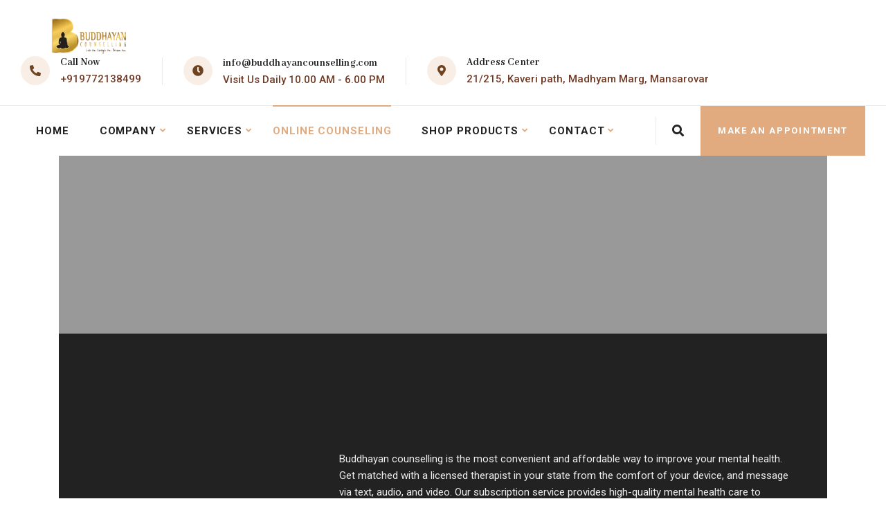

--- FILE ---
content_type: text/css
request_url: https://buddhayancounselling.com/wp-content/uploads/elementor/css/post-1117.css?ver=1662761044
body_size: 1647
content:
.elementor-1117 .elementor-element.elementor-element-2842e042:not(.elementor-motion-effects-element-type-background), .elementor-1117 .elementor-element.elementor-element-2842e042 > .elementor-motion-effects-container > .elementor-motion-effects-layer{background-image:url("https://demo.7iquid.com/medcaline/wp-content/uploads/2020/05/ptt_online.jpg");background-position:center center;background-repeat:no-repeat;background-size:cover;}.elementor-1117 .elementor-element.elementor-element-2842e042 > .elementor-background-overlay{background-color:#000000;opacity:0.4;transition:background 0.3s, border-radius 0.3s, opacity 0.3s;}.elementor-1117 .elementor-element.elementor-element-2842e042{transition:background 0.3s, border 0.3s, border-radius 0.3s, box-shadow 0.3s;}.elementor-1117 .elementor-element.elementor-element-4e24058c .elementor-spacer-inner{height:112px;}.elementor-1117 .elementor-element.elementor-element-6108aecb .elementor-spacer-inner{height:125px;}.elementor-1117 .elementor-element.elementor-element-aa002d3{overflow:hidden;transition:background 0.3s, border 0.3s, border-radius 0.3s, box-shadow 0.3s;}.elementor-1117 .elementor-element.elementor-element-aa002d3:not(.elementor-motion-effects-element-type-background), .elementor-1117 .elementor-element.elementor-element-aa002d3 > .elementor-motion-effects-container > .elementor-motion-effects-layer{background-color:#222222;}.elementor-1117 .elementor-element.elementor-element-aa002d3 > .elementor-background-overlay{background-image:url("https://demo.7iquid.com/medcaline/wp-content/uploads/2020/05/connect-background.png");background-position:center center;background-repeat:no-repeat;background-size:cover;opacity:0.15;transition:background 0.3s, border-radius 0.3s, opacity 0.3s;}.elementor-bc-flex-widget .elementor-1117 .elementor-element.elementor-element-da802a9.elementor-column .elementor-column-wrap{align-items:center;}.elementor-1117 .elementor-element.elementor-element-da802a9.elementor-column.elementor-element[data-element_type="column"] > .elementor-column-wrap.elementor-element-populated > .elementor-widget-wrap{align-content:center;align-items:center;}.elementor-1117 .elementor-element.elementor-element-d5515fe .elementor-spacer-inner{height:60px;}.elementor-1117 .elementor-element.elementor-element-d3813db{text-align:right;}.elementor-1117 .elementor-element.elementor-element-20f2e0b .elementor-spacer-inner{height:50px;}.elementor-1117 .elementor-element.elementor-element-828c41d > .elementor-element-populated{margin:0px 15px 0px 60px;}.elementor-1117 .elementor-element.elementor-element-e1ef290 .elementor-spacer-inner{height:142px;}.elementor-1117 .elementor-element.elementor-element-c82eb24{color:#EDEDED;}.elementor-1117 .elementor-element.elementor-element-c82eb24 > .elementor-widget-container{margin:17px 0px 0px 0px;}.elementor-1117 .elementor-element.elementor-element-57b09bf{margin-top:16px;margin-bottom:0px;}.elementor-1117 .elementor-element.elementor-element-e2015c5 .elementor-spacer-inner{height:120px;}.elementor-1117 .elementor-element.elementor-element-6218566{margin-top:100px;margin-bottom:0px;}.elementor-1117 .elementor-element.elementor-element-b3c795e{text-align:center;}.elementor-1117 .elementor-element.elementor-element-96faa90{text-align:center;color:#777777;font-size:17px;line-height:26px;}.elementor-1117 .elementor-element.elementor-element-96faa90 > .elementor-widget-container{margin:35px 0px 0px 0px;}.elementor-1117 .elementor-element.elementor-element-c360624{border-style:solid;border-width:1px 1px 1px 1px;border-color:#DEDEDE;transition:background 0.3s, border 0.3s, border-radius 0.3s, box-shadow 0.3s;margin-top:35px;margin-bottom:0px;}.elementor-1117 .elementor-element.elementor-element-c360624, .elementor-1117 .elementor-element.elementor-element-c360624 > .elementor-background-overlay{border-radius:30px 30px 30px 30px;}.elementor-1117 .elementor-element.elementor-element-c360624 > .elementor-background-overlay{transition:background 0.3s, border-radius 0.3s, opacity 0.3s;}.elementor-bc-flex-widget .elementor-1117 .elementor-element.elementor-element-926b54e.elementor-column .elementor-column-wrap{align-items:center;}.elementor-1117 .elementor-element.elementor-element-926b54e.elementor-column.elementor-element[data-element_type="column"] > .elementor-column-wrap.elementor-element-populated > .elementor-widget-wrap{align-content:center;align-items:center;}.elementor-1117 .elementor-element.elementor-element-9a97a46 > .elementor-widget-container{margin:2px 0px 5px 30px;}.elementor-1117 .elementor-element.elementor-element-f8dcd95 > .elementor-element-populated{margin:0px 0px 0px 25px;}.elementor-1117 .elementor-element.elementor-element-c3b3256 .elementor-spacer-inner{height:50px;}.elementor-bc-flex-widget .elementor-1117 .elementor-element.elementor-element-50b97fa.elementor-column .elementor-column-wrap{align-items:center;}.elementor-1117 .elementor-element.elementor-element-50b97fa.elementor-column.elementor-element[data-element_type="column"] > .elementor-column-wrap.elementor-element-populated > .elementor-widget-wrap{align-content:center;align-items:center;}.elementor-1117 .elementor-element.elementor-element-91e8076{text-align:left;width:auto;max-width:auto;}.elementor-1117 .elementor-element.elementor-element-91e8076 > .elementor-widget-container{margin:0px 24px 0px 0px;}.elementor-1117 .elementor-element.elementor-element-b6385c4 > .elementor-widget-container{margin:15px 0px 0px 0px;}.elementor-1117 .elementor-element.elementor-element-eef0ce7{color:#222222;font-family:"Abhaya Libre", Sans-serif;font-size:35px;font-weight:bold;letter-spacing:0.7px;}.elementor-1117 .elementor-element.elementor-element-eef0ce7 > .elementor-widget-container{margin:-3px 0px 0px 0px;}.elementor-1117 .elementor-element.elementor-element-cc69504 .elementor-spacer-inner{height:26px;}.elementor-1117 .elementor-element.elementor-element-e278a62{border-style:solid;border-width:1px 1px 1px 1px;border-color:#DEDEDE;transition:background 0.3s, border 0.3s, border-radius 0.3s, box-shadow 0.3s;margin-top:35px;margin-bottom:0px;}.elementor-1117 .elementor-element.elementor-element-e278a62, .elementor-1117 .elementor-element.elementor-element-e278a62 > .elementor-background-overlay{border-radius:30px 30px 30px 30px;}.elementor-1117 .elementor-element.elementor-element-e278a62 > .elementor-background-overlay{transition:background 0.3s, border-radius 0.3s, opacity 0.3s;}.elementor-1117 .elementor-element.elementor-element-52512bf > .elementor-element-populated{margin:0px 0px 0px 45px;}.elementor-1117 .elementor-element.elementor-element-d923710 .elementor-spacer-inner{height:50px;}.elementor-bc-flex-widget .elementor-1117 .elementor-element.elementor-element-6f8aa7a.elementor-column .elementor-column-wrap{align-items:center;}.elementor-1117 .elementor-element.elementor-element-6f8aa7a.elementor-column.elementor-element[data-element_type="column"] > .elementor-column-wrap.elementor-element-populated > .elementor-widget-wrap{align-content:center;align-items:center;}.elementor-1117 .elementor-element.elementor-element-0fd1280{text-align:left;width:auto;max-width:auto;}.elementor-1117 .elementor-element.elementor-element-0fd1280 > .elementor-widget-container{margin:0px 24px 0px 0px;}.elementor-1117 .elementor-element.elementor-element-29824ea > .elementor-widget-container{margin:15px 0px 0px 0px;}.elementor-1117 .elementor-element.elementor-element-fae53e8 .elementor-repeater-item-85e4bf5.elementor-social-icon{background-color:#0078FF;}.elementor-1117 .elementor-element.elementor-element-fae53e8 .elementor-repeater-item-08fed73.elementor-social-icon{background-color:#00ACEE;}.elementor-1117 .elementor-element.elementor-element-fae53e8 .elementor-repeater-item-02c1b5c.elementor-social-icon{background-color:#5CC928;}.elementor-1117 .elementor-element.elementor-element-fae53e8 .elementor-repeater-item-02c1b5c.elementor-social-icon i{color:#FFFFFF;}.elementor-1117 .elementor-element.elementor-element-fae53e8 .elementor-repeater-item-02c1b5c.elementor-social-icon svg{fill:#FFFFFF;}.elementor-1117 .elementor-element.elementor-element-fae53e8 .elementor-repeater-item-dadb12f.elementor-social-icon{background-color:#D44638;}.elementor-1117 .elementor-element.elementor-element-fae53e8{--grid-template-columns:repeat(0, auto);--icon-size:19px;--grid-column-gap:10px;--grid-row-gap:0px;}.elementor-1117 .elementor-element.elementor-element-fae53e8 .elementor-widget-container{text-align:left;}.elementor-1117 .elementor-element.elementor-element-fae53e8 > .elementor-widget-container{margin:6px 0px 0px 0px;}.elementor-1117 .elementor-element.elementor-element-967ce44 .elementor-spacer-inner{height:58px;}.elementor-bc-flex-widget .elementor-1117 .elementor-element.elementor-element-a767bff.elementor-column .elementor-column-wrap{align-items:center;}.elementor-1117 .elementor-element.elementor-element-a767bff.elementor-column.elementor-element[data-element_type="column"] > .elementor-column-wrap.elementor-element-populated > .elementor-widget-wrap{align-content:center;align-items:center;}.elementor-1117 .elementor-element.elementor-element-0ddf869 > .elementor-widget-container{margin:17px 35px 10px 20px;}.elementor-1117 .elementor-element.elementor-element-3eb246a{border-style:solid;border-width:1px 1px 1px 1px;border-color:#DEDEDE;transition:background 0.3s, border 0.3s, border-radius 0.3s, box-shadow 0.3s;margin-top:35px;margin-bottom:0px;}.elementor-1117 .elementor-element.elementor-element-3eb246a, .elementor-1117 .elementor-element.elementor-element-3eb246a > .elementor-background-overlay{border-radius:30px 30px 30px 30px;}.elementor-1117 .elementor-element.elementor-element-3eb246a > .elementor-background-overlay{transition:background 0.3s, border-radius 0.3s, opacity 0.3s;}.elementor-bc-flex-widget .elementor-1117 .elementor-element.elementor-element-e13eeb9.elementor-column .elementor-column-wrap{align-items:center;}.elementor-1117 .elementor-element.elementor-element-e13eeb9.elementor-column.elementor-element[data-element_type="column"] > .elementor-column-wrap.elementor-element-populated > .elementor-widget-wrap{align-content:center;align-items:center;}.elementor-1117 .elementor-element.elementor-element-5f8b05e > .elementor-element-populated{margin:0px 0px 0px 25px;}.elementor-1117 .elementor-element.elementor-element-cc1fd7b .elementor-spacer-inner{height:50px;}.elementor-bc-flex-widget .elementor-1117 .elementor-element.elementor-element-cfe8c1c.elementor-column .elementor-column-wrap{align-items:center;}.elementor-1117 .elementor-element.elementor-element-cfe8c1c.elementor-column.elementor-element[data-element_type="column"] > .elementor-column-wrap.elementor-element-populated > .elementor-widget-wrap{align-content:center;align-items:center;}.elementor-1117 .elementor-element.elementor-element-84a9755{text-align:left;width:auto;max-width:auto;}.elementor-1117 .elementor-element.elementor-element-84a9755 > .elementor-widget-container{margin:0px 24px 0px 0px;}.elementor-1117 .elementor-element.elementor-element-f7b3a4f > .elementor-widget-container{margin:15px 0px 0px 0px;}.elementor-1117 .elementor-element.elementor-element-07c4d17 .elementor-spacer-inner{height:59px;}.elementor-1117 .elementor-element.elementor-element-cad8427{margin-top:110px;margin-bottom:0px;}.elementor-1117 .elementor-element.elementor-element-1a9f859:not(.elementor-motion-effects-element-type-background) > .elementor-column-wrap, .elementor-1117 .elementor-element.elementor-element-1a9f859 > .elementor-column-wrap > .elementor-motion-effects-container > .elementor-motion-effects-layer{background-color:#FDF9F6;}.elementor-1117 .elementor-element.elementor-element-1a9f859 > .elementor-element-populated{transition:background 0.3s, border 0.3s, border-radius 0.3s, box-shadow 0.3s;padding:103px 80px 98px 80px;}.elementor-1117 .elementor-element.elementor-element-1a9f859 > .elementor-element-populated > .elementor-background-overlay{transition:background 0.3s, border-radius 0.3s, opacity 0.3s;}.elementor-1117 .elementor-element.elementor-element-3b91230 > .elementor-container > .elementor-row > .elementor-column > .elementor-column-wrap > .elementor-widget-wrap{align-content:center;align-items:center;}.elementor-1117 .elementor-element.elementor-element-6eda560 .elementor-icon-list-items:not(.elementor-inline-items) .elementor-icon-list-item:not(:last-child){padding-bottom:calc(10px/2);}.elementor-1117 .elementor-element.elementor-element-6eda560 .elementor-icon-list-items:not(.elementor-inline-items) .elementor-icon-list-item:not(:first-child){margin-top:calc(10px/2);}.elementor-1117 .elementor-element.elementor-element-6eda560 .elementor-icon-list-items.elementor-inline-items .elementor-icon-list-item{margin-right:calc(10px/2);margin-left:calc(10px/2);}.elementor-1117 .elementor-element.elementor-element-6eda560 .elementor-icon-list-items.elementor-inline-items{margin-right:calc(-10px/2);margin-left:calc(-10px/2);}body.rtl .elementor-1117 .elementor-element.elementor-element-6eda560 .elementor-icon-list-items.elementor-inline-items .elementor-icon-list-item:after{left:calc(-10px/2);}body:not(.rtl) .elementor-1117 .elementor-element.elementor-element-6eda560 .elementor-icon-list-items.elementor-inline-items .elementor-icon-list-item:after{right:calc(-10px/2);}.elementor-1117 .elementor-element.elementor-element-6eda560 .elementor-icon-list-icon i{color:#222222;font-size:17px;}.elementor-1117 .elementor-element.elementor-element-6eda560 .elementor-icon-list-icon svg{fill:#222222;width:17px;}.elementor-1117 .elementor-element.elementor-element-6eda560 .elementor-icon-list-icon{text-align:left;}.elementor-1117 .elementor-element.elementor-element-6eda560 .elementor-icon-list-text{color:#222222;padding-left:8px;}.elementor-1117 .elementor-element.elementor-element-6eda560 .elementor-icon-list-item, .elementor-1117 .elementor-element.elementor-element-6eda560 .elementor-icon-list-item a{font-size:17px;}.elementor-1117 .elementor-element.elementor-element-6eda560 > .elementor-widget-container{margin:37px 0px 0px 0px;}.elementor-1117 .elementor-element.elementor-element-a8e0ea8:not(.elementor-motion-effects-element-type-background) > .elementor-column-wrap, .elementor-1117 .elementor-element.elementor-element-a8e0ea8 > .elementor-column-wrap > .elementor-motion-effects-container > .elementor-motion-effects-layer{background-image:url("https://demo.7iquid.com/medcaline/wp-content/uploads/2020/05/faq_bg.jpg");background-repeat:no-repeat;}.elementor-1117 .elementor-element.elementor-element-a8e0ea8 > .elementor-element-populated >  .elementor-background-overlay{opacity:1;}.elementor-1117 .elementor-element.elementor-element-a8e0ea8 > .elementor-element-populated{transition:background 0.3s, border 0.3s, border-radius 0.3s, box-shadow 0.3s;padding:103px 80px 98px 80px;}.elementor-1117 .elementor-element.elementor-element-a8e0ea8 > .elementor-element-populated > .elementor-background-overlay{transition:background 0.3s, border-radius 0.3s, opacity 0.3s;}.elementor-1117 .elementor-element.elementor-element-de56802 > .elementor-container > .elementor-row > .elementor-column > .elementor-column-wrap > .elementor-widget-wrap{align-content:flex-end;align-items:flex-end;}.elementor-1117 .elementor-element.elementor-element-e941380 > .elementor-widget-container{margin:1px 1px 1px 1px;}.elementor-1117 .elementor-element.elementor-element-c5a9709 .elementor-button .elementor-align-icon-right{margin-left:0px;}.elementor-1117 .elementor-element.elementor-element-c5a9709 .elementor-button .elementor-align-icon-left{margin-right:0px;}.elementor-1117 .elementor-element.elementor-element-c5a9709 .elementor-button{border-radius:0px 0px 0px 0px;}@media(min-width:768px){.elementor-1117 .elementor-element.elementor-element-da802a9{width:30.5%;}.elementor-1117 .elementor-element.elementor-element-828c41d{width:69.5%;}.elementor-1117 .elementor-element.elementor-element-926b54e{width:33%;}.elementor-1117 .elementor-element.elementor-element-f8dcd95{width:67%;}.elementor-1117 .elementor-element.elementor-element-52512bf{width:67%;}.elementor-1117 .elementor-element.elementor-element-a767bff{width:33%;}.elementor-1117 .elementor-element.elementor-element-e13eeb9{width:33%;}.elementor-1117 .elementor-element.elementor-element-5f8b05e{width:67%;}}@media(max-width:1024px) and (min-width:768px){.elementor-1117 .elementor-element.elementor-element-1a9f859{width:100%;}.elementor-1117 .elementor-element.elementor-element-a8e0ea8{width:100%;}}@media(max-width:1024px){.elementor-1117 .elementor-element.elementor-element-828c41d > .elementor-element-populated{margin:0px 15px 0px 15px;}.elementor-1117 .elementor-element.elementor-element-e1ef290 .elementor-spacer-inner{height:80px;}.elementor-1117 .elementor-element.elementor-element-e2015c5 .elementor-spacer-inner{height:65px;}.elementor-1117 .elementor-element.elementor-element-4ec15d2 > .elementor-widget-container{margin:0px 0px 0px 40px;}}@media(max-width:767px){.elementor-1117 .elementor-element.elementor-element-da802a9 > .elementor-element-populated{margin:0px 15px 0px 15px;}.elementor-1117 .elementor-element.elementor-element-d3813db{text-align:right;}.elementor-1117 .elementor-element.elementor-element-9a97a46 > .elementor-widget-container{margin:0px 0px 0px 0px;}.elementor-1117 .elementor-element.elementor-element-f8dcd95 > .elementor-element-populated{margin:0px 15px 0px 15px;}.elementor-1117 .elementor-element.elementor-element-c3b3256 .elementor-spacer-inner{height:0px;}.elementor-1117 .elementor-element.elementor-element-eef0ce7{font-size:26px;}.elementor-1117 .elementor-element.elementor-element-52512bf > .elementor-element-populated{margin:0px 15px 0px 15px;}.elementor-1117 .elementor-element.elementor-element-d923710 .elementor-spacer-inner{height:0px;}.elementor-1117 .elementor-element.elementor-element-967ce44 .elementor-spacer-inner{height:30px;}.elementor-1117 .elementor-element.elementor-element-0ddf869 > .elementor-widget-container{margin:0px 5px 20px 5px;}.elementor-1117 .elementor-element.elementor-element-4ec15d2 > .elementor-widget-container{margin:0px 15px 0px 15px;}.elementor-1117 .elementor-element.elementor-element-5f8b05e > .elementor-element-populated{margin:0px 15px 0px 15px;}.elementor-1117 .elementor-element.elementor-element-cc1fd7b .elementor-spacer-inner{height:0px;}.elementor-1117 .elementor-element.elementor-element-1a9f859 > .elementor-element-populated{padding:73px 15px 90px 15px;}.elementor-1117 .elementor-element.elementor-element-a8e0ea8 > .elementor-element-populated{padding:73px 15px 90px 15px;}}

--- FILE ---
content_type: text/css
request_url: https://buddhayancounselling.com/wp-content/uploads/elementor/css/post-203.css?ver=1696325726
body_size: 1183
content:
.elementor-203 .elementor-element.elementor-element-5337927e:not(.elementor-motion-effects-element-type-background), .elementor-203 .elementor-element.elementor-element-5337927e > .elementor-motion-effects-container > .elementor-motion-effects-layer{background-color:#222222;background-image:url("https://demo.7iquid.com/medcaline/wp-content/uploads/2020/04/footer_right.png");background-position:bottom right;background-repeat:no-repeat;}.elementor-203 .elementor-element.elementor-element-5337927e{transition:background 0.3s, border 0.3s, border-radius 0.3s, box-shadow 0.3s;padding:67px 0px 65px 0px;}.elementor-203 .elementor-element.elementor-element-5337927e > .elementor-background-overlay{transition:background 0.3s, border-radius 0.3s, opacity 0.3s;}.elementor-203 .elementor-element.elementor-element-531424d2{text-align:center;}.elementor-203 .elementor-element.elementor-element-531424d2 > .elementor-widget-container{margin:-3px 0px 0px 0px;}.elementor-203 .elementor-element.elementor-element-2bcfa740{text-align:left;color:#EDEDED;font-size:15px;}.elementor-203 .elementor-element.elementor-element-2bcfa740 > .elementor-widget-container{margin:28px 0px 0px 0px;}.elementor-203 .elementor-element.elementor-element-37077a5.elementor-position-right .elementor-image-box-img{margin-left:15px;}.elementor-203 .elementor-element.elementor-element-37077a5.elementor-position-left .elementor-image-box-img{margin-right:15px;}.elementor-203 .elementor-element.elementor-element-37077a5.elementor-position-top .elementor-image-box-img{margin-bottom:15px;}.elementor-203 .elementor-element.elementor-element-37077a5 .elementor-image-box-wrapper .elementor-image-box-img{width:43%;}.elementor-203 .elementor-element.elementor-element-37077a5 .elementor-image-box-img img{transition-duration:0.3s;}.elementor-203 .elementor-element.elementor-element-37077a5 .elementor-image-box-title{margin-bottom:5px;color:#EDEDED;font-family:"Roboto", Sans-serif;font-size:15px;font-weight:500;}.elementor-203 .elementor-element.elementor-element-37077a5 .elementor-image-box-description{color:#FFFFFF;font-size:20px;font-weight:bold;line-height:30px;}.elementor-203 .elementor-element.elementor-element-37077a5 > .elementor-widget-container{margin:23px 0px 0px 0px;padding:17px 17px 17px 17px;background-color:rgba(255, 255, 255, 0.07);}.elementor-203 .elementor-element.elementor-element-493dcc62 > .elementor-element-populated{margin:0px 0px 0px 10px;--e-column-margin-right:0px;--e-column-margin-left:10px;}.elementor-203 .elementor-element.elementor-element-15935c5 .elementor-heading-title{color:#FFFFFF;font-family:"Abhaya Libre", Sans-serif;font-size:25px;text-transform:uppercase;letter-spacing:0.5px;}.elementor-203 .elementor-element.elementor-element-6c1896a{--divider-border-style:solid;--divider-color:#E2AB7F;--divider-border-width:2px;}.elementor-203 .elementor-element.elementor-element-6c1896a .elementor-divider-separator{width:56px;}.elementor-203 .elementor-element.elementor-element-6c1896a .elementor-divider{padding-top:22px;padding-bottom:22px;}.elementor-203 .elementor-element.elementor-element-6a1a6dc .cms-navigation-menu ul.menu li a{color:#EDEDED !important;}.elementor-203 .elementor-element.elementor-element-6a1a6dc .cms-navigation-menu ul.menu li a:hover, .elementor-203 .elementor-element.elementor-element-6a1a6dc .cms-navigation-menu ul.menu li.current_page_item > a{color:#E2AB7F !important;}.elementor-203 .elementor-element.elementor-element-6a1a6dc > .elementor-widget-container{margin:8px 0px 0px 0px;}.elementor-203 .elementor-element.elementor-element-a4aa0d9 .elementor-heading-title{color:#FFFFFF;font-family:"Abhaya Libre", Sans-serif;font-size:25px;text-transform:uppercase;letter-spacing:0.5px;}.elementor-203 .elementor-element.elementor-element-36cbc4a{--divider-border-style:solid;--divider-color:#E2AB7F;--divider-border-width:2px;}.elementor-203 .elementor-element.elementor-element-36cbc4a .elementor-divider-separator{width:56px;}.elementor-203 .elementor-element.elementor-element-36cbc4a .elementor-divider{padding-top:22px;padding-bottom:22px;}.elementor-203 .elementor-element.elementor-element-42d3ecb .elementor-heading-title{color:#FFFFFF;font-family:"Abhaya Libre", Sans-serif;font-size:25px;text-transform:uppercase;letter-spacing:0.5px;}.elementor-203 .elementor-element.elementor-element-0915d88{--divider-border-style:solid;--divider-color:#E2AB7F;--divider-border-width:2px;}.elementor-203 .elementor-element.elementor-element-0915d88 .elementor-divider-separator{width:56px;}.elementor-203 .elementor-element.elementor-element-0915d88 .elementor-divider{padding-top:22px;padding-bottom:22px;}.elementor-203 .elementor-element.elementor-element-b771d32{text-align:left;color:#EDEDED;font-size:15px;}.elementor-203 .elementor-element.elementor-element-b771d32 > .elementor-widget-container{margin:6px 0px 0px 0px;}.elementor-203 .elementor-element.elementor-element-117b2c34:not(.elementor-motion-effects-element-type-background), .elementor-203 .elementor-element.elementor-element-117b2c34 > .elementor-motion-effects-container > .elementor-motion-effects-layer{background-color:#171717;}.elementor-203 .elementor-element.elementor-element-117b2c34{transition:background 0.3s, border 0.3s, border-radius 0.3s, box-shadow 0.3s;padding:6px 0px 6px 0px;}.elementor-203 .elementor-element.elementor-element-117b2c34 > .elementor-background-overlay{transition:background 0.3s, border-radius 0.3s, opacity 0.3s;}.elementor-bc-flex-widget .elementor-203 .elementor-element.elementor-element-3b604ec7.elementor-column .elementor-column-wrap{align-items:center;}.elementor-203 .elementor-element.elementor-element-3b604ec7.elementor-column.elementor-element[data-element_type="column"] > .elementor-column-wrap.elementor-element-populated > .elementor-widget-wrap{align-content:center;align-items:center;}.elementor-203 .elementor-element.elementor-element-6d5f7ba5{color:#EDEDED;font-size:15px;}.elementor-bc-flex-widget .elementor-203 .elementor-element.elementor-element-7f9bb401.elementor-column .elementor-column-wrap{align-items:center;}.elementor-203 .elementor-element.elementor-element-7f9bb401.elementor-column.elementor-element[data-element_type="column"] > .elementor-column-wrap.elementor-element-populated > .elementor-widget-wrap{align-content:center;align-items:center;}.elementor-203 .elementor-element.elementor-element-e6b8a26{--grid-template-columns:repeat(0, auto);--icon-size:15px;--grid-column-gap:10px;--grid-row-gap:0px;}.elementor-203 .elementor-element.elementor-element-e6b8a26 .elementor-widget-container{text-align:right;}.elementor-203 .elementor-element.elementor-element-e6b8a26 .elementor-social-icon{background-color:rgba(255, 255, 255, 0.07);--icon-padding:0.7em;border-style:solid;border-width:1px 1px 1px 1px;border-color:rgba(255, 255, 255, 0.1);}.elementor-203 .elementor-element.elementor-element-e6b8a26 .elementor-social-icon i{color:#FFFFFF;}.elementor-203 .elementor-element.elementor-element-e6b8a26 .elementor-social-icon svg{fill:#FFFFFF;}.elementor-203 .elementor-element.elementor-element-e6b8a26 .elementor-social-icon:hover{background-color:#5D5D5D;border-color:#5D5D5D;}@media(min-width:768px){.elementor-203 .elementor-element.elementor-element-3b604ec7{width:60%;}.elementor-203 .elementor-element.elementor-element-7f9bb401{width:40%;}}@media(max-width:1024px){.elementor-203 .elementor-element.elementor-element-5337927e:not(.elementor-motion-effects-element-type-background), .elementor-203 .elementor-element.elementor-element-5337927e > .elementor-motion-effects-container > .elementor-motion-effects-layer{background-position:center center;background-size:cover;}.elementor-203 .elementor-element.elementor-element-45c11b72 > .elementor-element-populated{margin:20px 0px 0px 0px;--e-column-margin-right:0px;--e-column-margin-left:0px;}.elementor-203 .elementor-element.elementor-element-49309c01 > .elementor-element-populated{margin:20px 0px 0px 0px;--e-column-margin-right:0px;--e-column-margin-left:0px;}}@media(max-width:767px){.elementor-203 .elementor-element.elementor-element-5337927e:not(.elementor-motion-effects-element-type-background), .elementor-203 .elementor-element.elementor-element-5337927e > .elementor-motion-effects-container > .elementor-motion-effects-layer{background-position:center center;background-repeat:no-repeat;background-size:cover;}.elementor-203 .elementor-element.elementor-element-531424d2{text-align:left;}.elementor-203 .elementor-element.elementor-element-2bcfa740{text-align:left;}.elementor-203 .elementor-element.elementor-element-37077a5 .elementor-image-box-img{margin-bottom:20px;}.elementor-203 .elementor-element.elementor-element-37077a5.elementor-position-right .elementor-image-box-img{margin-left:20px;}.elementor-203 .elementor-element.elementor-element-37077a5.elementor-position-left .elementor-image-box-img{margin-right:20px;}.elementor-203 .elementor-element.elementor-element-37077a5.elementor-position-top .elementor-image-box-img{margin-bottom:20px;}.elementor-203 .elementor-element.elementor-element-37077a5 .elementor-image-box-wrapper .elementor-image-box-img{width:20%;}.elementor-203 .elementor-element.elementor-element-37077a5 .elementor-image-box-wrapper{text-align:left;}.elementor-203 .elementor-element.elementor-element-493dcc62 > .elementor-element-populated{margin:20px 0px 0px 0px;--e-column-margin-right:0px;--e-column-margin-left:0px;}.elementor-203 .elementor-element.elementor-element-15935c5{text-align:left;}.elementor-203 .elementor-element.elementor-element-6c1896a .elementor-divider{text-align:left;}.elementor-203 .elementor-element.elementor-element-6c1896a .elementor-divider-separator{margin:0 auto;margin-left:0;}.elementor-203 .elementor-element.elementor-element-45c11b72 > .elementor-element-populated{margin:10px 0px 0px 0px;--e-column-margin-right:0px;--e-column-margin-left:0px;}.elementor-203 .elementor-element.elementor-element-a4aa0d9{text-align:left;}.elementor-203 .elementor-element.elementor-element-36cbc4a .elementor-divider{text-align:left;}.elementor-203 .elementor-element.elementor-element-36cbc4a .elementor-divider-separator{margin:0 auto;margin-left:0;}.elementor-203 .elementor-element.elementor-element-49309c01 > .elementor-element-populated{margin:10px 0px 0px 0px;--e-column-margin-right:0px;--e-column-margin-left:0px;}.elementor-203 .elementor-element.elementor-element-42d3ecb{text-align:left;}.elementor-203 .elementor-element.elementor-element-0915d88 .elementor-divider{text-align:left;}.elementor-203 .elementor-element.elementor-element-0915d88 .elementor-divider-separator{margin:0 auto;margin-left:0;}.elementor-203 .elementor-element.elementor-element-b771d32{text-align:left;}.elementor-203 .elementor-element.elementor-element-117b2c34{padding:20px 0px 30px 0px;}.elementor-203 .elementor-element.elementor-element-6d5f7ba5{text-align:left;font-size:14px;}.elementor-203 .elementor-element.elementor-element-7f9bb401 > .elementor-element-populated{margin:-20px 0px 0px 0px;--e-column-margin-right:0px;--e-column-margin-left:0px;}.elementor-203 .elementor-element.elementor-element-e6b8a26 .elementor-widget-container{text-align:left;}.elementor-203 .elementor-element.elementor-element-e6b8a26 > .elementor-widget-container{margin:5px 0px 0px 0px;}}@media(max-width:1024px) and (min-width:768px){.elementor-203 .elementor-element.elementor-element-7f00580c{width:50%;}.elementor-203 .elementor-element.elementor-element-493dcc62{width:50%;}.elementor-203 .elementor-element.elementor-element-45c11b72{width:50%;}.elementor-203 .elementor-element.elementor-element-49309c01{width:50%;}}

--- FILE ---
content_type: application/x-javascript
request_url: https://buddhayancounselling.com/wp-includes/js/dist/vendor/wp-polyfill.js?ver=3.15.0
body_size: 13649
content:
/**
 * core-js 3.19.1
 * https://github.com/zloirock/core-js
 * License: http://rock.mit-license.org
 * © 2022 Denis Pushkarev (zloirock.ru)
 */
!function (undefined) { 'use strict'; /******/ (function(modules) { // webpackBootstrap
/******/ 	// The module cache
/******/ 	var installedModules = {};
/******/
/******/ 	// The require function
/******/ 	var __webpack_require__ = function (moduleId) {
/******/
/******/ 		// Check if module is in cache
/******/ 		if(installedModules[moduleId]) {
/******/ 			return installedModules[moduleId].exports;
/******/ 		}
/******/ 		// Create a new module (and put it into the cache)
/******/ 		var module = installedModules[moduleId] = {
/******/ 			i: moduleId,
/******/ 			l: false,
/******/ 			exports: {}
/******/ 		};
/******/
/******/ 		// Execute the module function
/******/ 		modules[moduleId].call(module.exports, module, module.exports, __webpack_require__);
/******/
/******/ 		// Flag the module as loaded
/******/ 		module.l = true;
/******/
/******/ 		// Return the exports of the module
/******/ 		return module.exports;
/******/ 	}
/******/
/******/
/******/ 	// expose the modules object (__webpack_modules__)
/******/ 	__webpack_require__.m = modules;
/******/
/******/ 	// expose the module cache
/******/ 	__webpack_require__.c = installedModules;
/******/
/******/ 	// define getter function for harmony exports
/******/ 	__webpack_require__.d = function(exports, name, getter) {
/******/ 		if(!__webpack_require__.o(exports, name)) {
/******/ 			Object.defineProperty(exports, name, { enumerable: true, get: getter });
/******/ 		}
/******/ 	};
/******/
/******/ 	// define __esModule on exports
/******/ 	__webpack_require__.r = function(exports) {
/******/ 		if(typeof Symbol !== 'undefined' && Symbol.toStringTag) {
/******/ 			Object.defineProperty(exports, Symbol.toStringTag, { value: 'Module' });
/******/ 		}
/******/ 		Object.defineProperty(exports, '__esModule', { value: true });
/******/ 	};
/******/
/******/ 	// create a fake namespace object
/******/ 	// mode & 1: value is a module id, require it
/******/ 	// mode & 2: merge all properties of value into the ns
/******/ 	// mode & 4: return value when already ns object
/******/ 	// mode & 8|1: behave like require
/******/ 	__webpack_require__.t = function(value, mode) {
/******/ 		if(mode & 1) value = __webpack_require__(value);
/******/ 		if(mode & 8) return value;
/******/ 		if((mode & 4) && typeof value === 'object' && value && value.__esModule) return value;
/******/ 		var ns = Object.create(null);
/******/ 		__webpack_require__.r(ns);
/******/ 		Object.defineProperty(ns, 'default', { enumerable: true, value: value });
/******/ 		if(mode & 2 && typeof value != 'string') for(var key in value) __webpack_require__.d(ns, key, function(key) { return value[key]; }.bind(null, key));
/******/ 		return ns;
/******/ 	};
/******/
/******/ 	// getDefaultExport function for compatibility with non-harmony modules
/******/ 	__webpack_require__.n = function(module) {
/******/ 		var getter = module && module.__esModule ?
/******/ 			function getDefault() { return module['default']; } :
/******/ 			function getModuleExports() { return module; };
/******/ 		__webpack_require__.d(getter, 'a', getter);
/******/ 		return getter;
/******/ 	};
/******/
/******/ 	// Object.prototype.hasOwnProperty.call
/******/ 	__webpack_require__.o = function(object, property) { return Object.prototype.hasOwnProperty.call(object, property); };
/******/
/******/ 	// __webpack_public_path__
/******/ 	__webpack_require__.p = "";
/******/
/******/
/******/ 	// Load entry module and return exports
/******/ 	return __webpack_require__(__webpack_require__.s = 0);
/******/ })
/************************************************************************/
/******/ ([
/* 0 */
/***/ (function(module, exports, __webpack_require__) {

__webpack_require__(1);
__webpack_require__(67);
__webpack_require__(68);
__webpack_require__(72);
__webpack_require__(79);
module.exports = __webpack_require__(85);


/***/ }),
/* 1 */
/***/ (function(module, exports, __webpack_require__) {

"use strict";

var $ = __webpack_require__(2);
var toObject = __webpack_require__(36);
var lengthOfArrayLike = __webpack_require__(57);
var toIntegerOrInfinity = __webpack_require__(56);
var addToUnscopables = __webpack_require__(62);

// `Array.prototype.at` method
// https://github.com/tc39/proposal-relative-indexing-method
$({ target: 'Array', proto: true }, {
  at: function at(index) {
    var O = toObject(this);
    var len = lengthOfArrayLike(O);
    var relativeIndex = toIntegerOrInfinity(index);
    var k = relativeIndex >= 0 ? relativeIndex : len + relativeIndex;
    return (k < 0 || k >= len) ? undefined : O[k];
  }
});

addToUnscopables('at');


/***/ }),
/* 2 */
/***/ (function(module, exports, __webpack_require__) {

var global = __webpack_require__(3);
var getOwnPropertyDescriptor = __webpack_require__(4).f;
var createNonEnumerableProperty = __webpack_require__(40);
var redefine = __webpack_require__(43);
var setGlobal = __webpack_require__(34);
var copyConstructorProperties = __webpack_require__(50);
var isForced = __webpack_require__(61);

/*
  options.target      - name of the target object
  options.global      - target is the global object
  options.stat        - export as static methods of target
  options.proto       - export as prototype methods of target
  options.real        - real prototype method for the `pure` version
  options.forced      - export even if the native feature is available
  options.bind        - bind methods to the target, required for the `pure` version
  options.wrap        - wrap constructors to preventing global pollution, required for the `pure` version
  options.unsafe      - use the simple assignment of property instead of delete + defineProperty
  options.sham        - add a flag to not completely full polyfills
  options.enumerable  - export as enumerable property
  options.noTargetGet - prevent calling a getter on target
  options.name        - the .name of the function if it does not match the key
*/
module.exports = function (options, source) {
  var TARGET = options.target;
  var GLOBAL = options.global;
  var STATIC = options.stat;
  var FORCED, target, key, targetProperty, sourceProperty, descriptor;
  if (GLOBAL) {
    target = global;
  } else if (STATIC) {
    target = global[TARGET] || setGlobal(TARGET, {});
  } else {
    target = (global[TARGET] || {}).prototype;
  }
  if (target) for (key in source) {
    sourceProperty = source[key];
    if (options.noTargetGet) {
      descriptor = getOwnPropertyDescriptor(target, key);
      targetProperty = descriptor && descriptor.value;
    } else targetProperty = target[key];
    FORCED = isForced(GLOBAL ? key : TARGET + (STATIC ? '.' : '#') + key, options.forced);
    // contained in target
    if (!FORCED && targetProperty !== undefined) {
      if (typeof sourceProperty == typeof targetProperty) continue;
      copyConstructorProperties(sourceProperty, targetProperty);
    }
    // add a flag to not completely full polyfills
    if (options.sham || (targetProperty && targetProperty.sham)) {
      createNonEnumerableProperty(sourceProperty, 'sham', true);
    }
    // extend global
    redefine(target, key, sourceProperty, options);
  }
};


/***/ }),
/* 3 */
/***/ (function(module, exports) {

var check = function (it) {
  return it && it.Math == Math && it;
};

// https://github.com/zloirock/core-js/issues/86#issuecomment-115759028
module.exports =
  // eslint-disable-next-line es/no-global-this -- safe
  check(typeof globalThis == 'object' && globalThis) ||
  check(typeof window == 'object' && window) ||
  // eslint-disable-next-line no-restricted-globals -- safe
  check(typeof self == 'object' && self) ||
  check(typeof global == 'object' && global) ||
  // eslint-disable-next-line no-new-func -- fallback
  (function () { return this; })() || Function('return this')();


/***/ }),
/* 4 */
/***/ (function(module, exports, __webpack_require__) {

var DESCRIPTORS = __webpack_require__(5);
var call = __webpack_require__(7);
var propertyIsEnumerableModule = __webpack_require__(8);
var createPropertyDescriptor = __webpack_require__(9);
var toIndexedObject = __webpack_require__(10);
var toPropertyKey = __webpack_require__(15);
var hasOwn = __webpack_require__(35);
var IE8_DOM_DEFINE = __webpack_require__(38);

// eslint-disable-next-line es/no-object-getownpropertydescriptor -- safe
var $getOwnPropertyDescriptor = Object.getOwnPropertyDescriptor;

// `Object.getOwnPropertyDescriptor` method
// https://tc39.es/ecma262/#sec-object.getownpropertydescriptor
exports.f = DESCRIPTORS ? $getOwnPropertyDescriptor : function getOwnPropertyDescriptor(O, P) {
  O = toIndexedObject(O);
  P = toPropertyKey(P);
  if (IE8_DOM_DEFINE) try {
    return $getOwnPropertyDescriptor(O, P);
  } catch (error) { /* empty */ }
  if (hasOwn(O, P)) return createPropertyDescriptor(!call(propertyIsEnumerableModule.f, O, P), O[P]);
};


/***/ }),
/* 5 */
/***/ (function(module, exports, __webpack_require__) {

var fails = __webpack_require__(6);

// Detect IE8's incomplete defineProperty implementation
module.exports = !fails(function () {
  // eslint-disable-next-line es/no-object-defineproperty -- required for testing
  return Object.defineProperty({}, 1, { get: function () { return 7; } })[1] != 7;
});


/***/ }),
/* 6 */
/***/ (function(module, exports) {

module.exports = function (exec) {
  try {
    return !!exec();
  } catch (error) {
    return true;
  }
};


/***/ }),
/* 7 */
/***/ (function(module, exports) {

var call = Function.prototype.call;

module.exports = call.bind ? call.bind(call) : function () {
  return call.apply(call, arguments);
};


/***/ }),
/* 8 */
/***/ (function(module, exports, __webpack_require__) {

"use strict";

var $propertyIsEnumerable = {}.propertyIsEnumerable;
// eslint-disable-next-line es/no-object-getownpropertydescriptor -- safe
var getOwnPropertyDescriptor = Object.getOwnPropertyDescriptor;

// Nashorn ~ JDK8 bug
var NASHORN_BUG = getOwnPropertyDescriptor && !$propertyIsEnumerable.call({ 1: 2 }, 1);

// `Object.prototype.propertyIsEnumerable` method implementation
// https://tc39.es/ecma262/#sec-object.prototype.propertyisenumerable
exports.f = NASHORN_BUG ? function propertyIsEnumerable(V) {
  var descriptor = getOwnPropertyDescriptor(this, V);
  return !!descriptor && descriptor.enumerable;
} : $propertyIsEnumerable;


/***/ }),
/* 9 */
/***/ (function(module, exports) {

module.exports = function (bitmap, value) {
  return {
    enumerable: !(bitmap & 1),
    configurable: !(bitmap & 2),
    writable: !(bitmap & 4),
    value: value
  };
};


/***/ }),
/* 10 */
/***/ (function(module, exports, __webpack_require__) {

// toObject with fallback for non-array-like ES3 strings
var IndexedObject = __webpack_require__(11);
var requireObjectCoercible = __webpack_require__(14);

module.exports = function (it) {
  return IndexedObject(requireObjectCoercible(it));
};


/***/ }),
/* 11 */
/***/ (function(module, exports, __webpack_require__) {

var global = __webpack_require__(3);
var uncurryThis = __webpack_require__(12);
var fails = __webpack_require__(6);
var classof = __webpack_require__(13);

var Object = global.Object;
var split = uncurryThis(''.split);

// fallback for non-array-like ES3 and non-enumerable old V8 strings
module.exports = fails(function () {
  // throws an error in rhino, see https://github.com/mozilla/rhino/issues/346
  // eslint-disable-next-line no-prototype-builtins -- safe
  return !Object('z').propertyIsEnumerable(0);
}) ? function (it) {
  return classof(it) == 'String' ? split(it, '') : Object(it);
} : Object;


/***/ }),
/* 12 */
/***/ (function(module, exports) {

var FunctionPrototype = Function.prototype;
var bind = FunctionPrototype.bind;
var call = FunctionPrototype.call;
var callBind = bind && bind.bind(call);

module.exports = bind ? function (fn) {
  return fn && callBind(call, fn);
} : function (fn) {
  return fn && function () {
    return call.apply(fn, arguments);
  };
};


/***/ }),
/* 13 */
/***/ (function(module, exports, __webpack_require__) {

var uncurryThis = __webpack_require__(12);

var toString = uncurryThis({}.toString);
var stringSlice = uncurryThis(''.slice);

module.exports = function (it) {
  return stringSlice(toString(it), 8, -1);
};


/***/ }),
/* 14 */
/***/ (function(module, exports, __webpack_require__) {

var global = __webpack_require__(3);

var TypeError = global.TypeError;

// `RequireObjectCoercible` abstract operation
// https://tc39.es/ecma262/#sec-requireobjectcoercible
module.exports = function (it) {
  if (it == undefined) throw TypeError("Can't call method on " + it);
  return it;
};


/***/ }),
/* 15 */
/***/ (function(module, exports, __webpack_require__) {

var toPrimitive = __webpack_require__(16);
var isSymbol = __webpack_require__(19);

// `ToPropertyKey` abstract operation
// https://tc39.es/ecma262/#sec-topropertykey
module.exports = function (argument) {
  var key = toPrimitive(argument, 'string');
  return isSymbol(key) ? key : key + '';
};


/***/ }),
/* 16 */
/***/ (function(module, exports, __webpack_require__) {

var global = __webpack_require__(3);
var call = __webpack_require__(7);
var isObject = __webpack_require__(17);
var isSymbol = __webpack_require__(19);
var getMethod = __webpack_require__(26);
var ordinaryToPrimitive = __webpack_require__(29);
var wellKnownSymbol = __webpack_require__(30);

var TypeError = global.TypeError;
var TO_PRIMITIVE = wellKnownSymbol('toPrimitive');

// `ToPrimitive` abstract operation
// https://tc39.es/ecma262/#sec-toprimitive
module.exports = function (input, pref) {
  if (!isObject(input) || isSymbol(input)) return input;
  var exoticToPrim = getMethod(input, TO_PRIMITIVE);
  var result;
  if (exoticToPrim) {
    if (pref === undefined) pref = 'default';
    result = call(exoticToPrim, input, pref);
    if (!isObject(result) || isSymbol(result)) return result;
    throw TypeError("Can't convert object to primitive value");
  }
  if (pref === undefined) pref = 'number';
  return ordinaryToPrimitive(input, pref);
};


/***/ }),
/* 17 */
/***/ (function(module, exports, __webpack_require__) {

var isCallable = __webpack_require__(18);

module.exports = function (it) {
  return typeof it == 'object' ? it !== null : isCallable(it);
};


/***/ }),
/* 18 */
/***/ (function(module, exports) {

// `IsCallable` abstract operation
// https://tc39.es/ecma262/#sec-iscallable
module.exports = function (argument) {
  return typeof argument == 'function';
};


/***/ }),
/* 19 */
/***/ (function(module, exports, __webpack_require__) {

var global = __webpack_require__(3);
var getBuiltIn = __webpack_require__(20);
var isCallable = __webpack_require__(18);
var isPrototypeOf = __webpack_require__(21);
var USE_SYMBOL_AS_UID = __webpack_require__(22);

var Object = global.Object;

module.exports = USE_SYMBOL_AS_UID ? function (it) {
  return typeof it == 'symbol';
} : function (it) {
  var $Symbol = getBuiltIn('Symbol');
  return isCallable($Symbol) && isPrototypeOf($Symbol.prototype, Object(it));
};


/***/ }),
/* 20 */
/***/ (function(module, exports, __webpack_require__) {

var global = __webpack_require__(3);
var isCallable = __webpack_require__(18);

var aFunction = function (argument) {
  return isCallable(argument) ? argument : undefined;
};

module.exports = function (namespace, method) {
  return arguments.length < 2 ? aFunction(global[namespace]) : global[namespace] && global[namespace][method];
};


/***/ }),
/* 21 */
/***/ (function(module, exports, __webpack_require__) {

var uncurryThis = __webpack_require__(12);

module.exports = uncurryThis({}.isPrototypeOf);


/***/ }),
/* 22 */
/***/ (function(module, exports, __webpack_require__) {

/* eslint-disable es/no-symbol -- required for testing */
var NATIVE_SYMBOL = __webpack_require__(23);

module.exports = NATIVE_SYMBOL
  && !Symbol.sham
  && typeof Symbol.iterator == 'symbol';


/***/ }),
/* 23 */
/***/ (function(module, exports, __webpack_require__) {

/* eslint-disable es/no-symbol -- required for testing */
var V8_VERSION = __webpack_require__(24);
var fails = __webpack_require__(6);

// eslint-disable-next-line es/no-object-getownpropertysymbols -- required for testing
module.exports = !!Object.getOwnPropertySymbols && !fails(function () {
  var symbol = Symbol();
  // Chrome 38 Symbol has incorrect toString conversion
  // `get-own-property-symbols` polyfill symbols converted to object are not Symbol instances
  return !String(symbol) || !(Object(symbol) instanceof Symbol) ||
    // Chrome 38-40 symbols are not inherited from DOM collections prototypes to instances
    !Symbol.sham && V8_VERSION && V8_VERSION < 41;
});


/***/ }),
/* 24 */
/***/ (function(module, exports, __webpack_require__) {

var global = __webpack_require__(3);
var userAgent = __webpack_require__(25);

var process = global.process;
var Deno = global.Deno;
var versions = process && process.versions || Deno && Deno.version;
var v8 = versions && versions.v8;
var match, version;

if (v8) {
  match = v8.split('.');
  // in old Chrome, versions of V8 isn't V8 = Chrome / 10
  // but their correct versions are not interesting for us
  version = match[0] > 0 && match[0] < 4 ? 1 : +(match[0] + match[1]);
}

// BrowserFS NodeJS `process` polyfill incorrectly set `.v8` to `0.0`
// so check `userAgent` even if `.v8` exists, but 0
if (!version && userAgent) {
  match = userAgent.match(/Edge\/(\d+)/);
  if (!match || match[1] >= 74) {
    match = userAgent.match(/Chrome\/(\d+)/);
    if (match) version = +match[1];
  }
}

module.exports = version;


/***/ }),
/* 25 */
/***/ (function(module, exports, __webpack_require__) {

var getBuiltIn = __webpack_require__(20);

module.exports = getBuiltIn('navigator', 'userAgent') || '';


/***/ }),
/* 26 */
/***/ (function(module, exports, __webpack_require__) {

var aCallable = __webpack_require__(27);

// `GetMethod` abstract operation
// https://tc39.es/ecma262/#sec-getmethod
module.exports = function (V, P) {
  var func = V[P];
  return func == null ? undefined : aCallable(func);
};


/***/ }),
/* 27 */
/***/ (function(module, exports, __webpack_require__) {

var global = __webpack_require__(3);
var isCallable = __webpack_require__(18);
var tryToString = __webpack_require__(28);

var TypeError = global.TypeError;

// `Assert: IsCallable(argument) is true`
module.exports = function (argument) {
  if (isCallable(argument)) return argument;
  throw TypeError(tryToString(argument) + ' is not a function');
};


/***/ }),
/* 28 */
/***/ (function(module, exports, __webpack_require__) {

var global = __webpack_require__(3);

var String = global.String;

module.exports = function (argument) {
  try {
    return String(argument);
  } catch (error) {
    return 'Object';
  }
};


/***/ }),
/* 29 */
/***/ (function(module, exports, __webpack_require__) {

var global = __webpack_require__(3);
var call = __webpack_require__(7);
var isCallable = __webpack_require__(18);
var isObject = __webpack_require__(17);

var TypeError = global.TypeError;

// `OrdinaryToPrimitive` abstract operation
// https://tc39.es/ecma262/#sec-ordinarytoprimitive
module.exports = function (input, pref) {
  var fn, val;
  if (pref === 'string' && isCallable(fn = input.toString) && !isObject(val = call(fn, input))) return val;
  if (isCallable(fn = input.valueOf) && !isObject(val = call(fn, input))) return val;
  if (pref !== 'string' && isCallable(fn = input.toString) && !isObject(val = call(fn, input))) return val;
  throw TypeError("Can't convert object to primitive value");
};


/***/ }),
/* 30 */
/***/ (function(module, exports, __webpack_require__) {

var global = __webpack_require__(3);
var shared = __webpack_require__(31);
var hasOwn = __webpack_require__(35);
var uid = __webpack_require__(37);
var NATIVE_SYMBOL = __webpack_require__(23);
var USE_SYMBOL_AS_UID = __webpack_require__(22);

var WellKnownSymbolsStore = shared('wks');
var Symbol = global.Symbol;
var symbolFor = Symbol && Symbol['for'];
var createWellKnownSymbol = USE_SYMBOL_AS_UID ? Symbol : Symbol && Symbol.withoutSetter || uid;

module.exports = function (name) {
  if (!hasOwn(WellKnownSymbolsStore, name) || !(NATIVE_SYMBOL || typeof WellKnownSymbolsStore[name] == 'string')) {
    var description = 'Symbol.' + name;
    if (NATIVE_SYMBOL && hasOwn(Symbol, name)) {
      WellKnownSymbolsStore[name] = Symbol[name];
    } else if (USE_SYMBOL_AS_UID && symbolFor) {
      WellKnownSymbolsStore[name] = symbolFor(description);
    } else {
      WellKnownSymbolsStore[name] = createWellKnownSymbol(description);
    }
  } return WellKnownSymbolsStore[name];
};


/***/ }),
/* 31 */
/***/ (function(module, exports, __webpack_require__) {

var IS_PURE = __webpack_require__(32);
var store = __webpack_require__(33);

(module.exports = function (key, value) {
  return store[key] || (store[key] = value !== undefined ? value : {});
})('versions', []).push({
  version: '3.19.1',
  mode: IS_PURE ? 'pure' : 'global',
  copyright: '© 2021 Denis Pushkarev (zloirock.ru)'
});


/***/ }),
/* 32 */
/***/ (function(module, exports) {

module.exports = false;


/***/ }),
/* 33 */
/***/ (function(module, exports, __webpack_require__) {

var global = __webpack_require__(3);
var setGlobal = __webpack_require__(34);

var SHARED = '__core-js_shared__';
var store = global[SHARED] || setGlobal(SHARED, {});

module.exports = store;


/***/ }),
/* 34 */
/***/ (function(module, exports, __webpack_require__) {

var global = __webpack_require__(3);

// eslint-disable-next-line es/no-object-defineproperty -- safe
var defineProperty = Object.defineProperty;

module.exports = function (key, value) {
  try {
    defineProperty(global, key, { value: value, configurable: true, writable: true });
  } catch (error) {
    global[key] = value;
  } return value;
};


/***/ }),
/* 35 */
/***/ (function(module, exports, __webpack_require__) {

var uncurryThis = __webpack_require__(12);
var toObject = __webpack_require__(36);

var hasOwnProperty = uncurryThis({}.hasOwnProperty);

// `HasOwnProperty` abstract operation
// https://tc39.es/ecma262/#sec-hasownproperty
module.exports = Object.hasOwn || function hasOwn(it, key) {
  return hasOwnProperty(toObject(it), key);
};


/***/ }),
/* 36 */
/***/ (function(module, exports, __webpack_require__) {

var global = __webpack_require__(3);
var requireObjectCoercible = __webpack_require__(14);

var Object = global.Object;

// `ToObject` abstract operation
// https://tc39.es/ecma262/#sec-toobject
module.exports = function (argument) {
  return Object(requireObjectCoercible(argument));
};


/***/ }),
/* 37 */
/***/ (function(module, exports, __webpack_require__) {

var uncurryThis = __webpack_require__(12);

var id = 0;
var postfix = Math.random();
var toString = uncurryThis(1.0.toString);

module.exports = function (key) {
  return 'Symbol(' + (key === undefined ? '' : key) + ')_' + toString(++id + postfix, 36);
};


/***/ }),
/* 38 */
/***/ (function(module, exports, __webpack_require__) {

var DESCRIPTORS = __webpack_require__(5);
var fails = __webpack_require__(6);
var createElement = __webpack_require__(39);

// Thank's IE8 for his funny defineProperty
module.exports = !DESCRIPTORS && !fails(function () {
  // eslint-disable-next-line es/no-object-defineproperty -- requied for testing
  return Object.defineProperty(createElement('div'), 'a', {
    get: function () { return 7; }
  }).a != 7;
});


/***/ }),
/* 39 */
/***/ (function(module, exports, __webpack_require__) {

var global = __webpack_require__(3);
var isObject = __webpack_require__(17);

var document = global.document;
// typeof document.createElement is 'object' in old IE
var EXISTS = isObject(document) && isObject(document.createElement);

module.exports = function (it) {
  return EXISTS ? document.createElement(it) : {};
};


/***/ }),
/* 40 */
/***/ (function(module, exports, __webpack_require__) {

var DESCRIPTORS = __webpack_require__(5);
var definePropertyModule = __webpack_require__(41);
var createPropertyDescriptor = __webpack_require__(9);

module.exports = DESCRIPTORS ? function (object, key, value) {
  return definePropertyModule.f(object, key, createPropertyDescriptor(1, value));
} : function (object, key, value) {
  object[key] = value;
  return object;
};


/***/ }),
/* 41 */
/***/ (function(module, exports, __webpack_require__) {

var global = __webpack_require__(3);
var DESCRIPTORS = __webpack_require__(5);
var IE8_DOM_DEFINE = __webpack_require__(38);
var anObject = __webpack_require__(42);
var toPropertyKey = __webpack_require__(15);

var TypeError = global.TypeError;
// eslint-disable-next-line es/no-object-defineproperty -- safe
var $defineProperty = Object.defineProperty;

// `Object.defineProperty` method
// https://tc39.es/ecma262/#sec-object.defineproperty
exports.f = DESCRIPTORS ? $defineProperty : function defineProperty(O, P, Attributes) {
  anObject(O);
  P = toPropertyKey(P);
  anObject(Attributes);
  if (IE8_DOM_DEFINE) try {
    return $defineProperty(O, P, Attributes);
  } catch (error) { /* empty */ }
  if ('get' in Attributes || 'set' in Attributes) throw TypeError('Accessors not supported');
  if ('value' in Attributes) O[P] = Attributes.value;
  return O;
};


/***/ }),
/* 42 */
/***/ (function(module, exports, __webpack_require__) {

var global = __webpack_require__(3);
var isObject = __webpack_require__(17);

var String = global.String;
var TypeError = global.TypeError;

// `Assert: Type(argument) is Object`
module.exports = function (argument) {
  if (isObject(argument)) return argument;
  throw TypeError(String(argument) + ' is not an object');
};


/***/ }),
/* 43 */
/***/ (function(module, exports, __webpack_require__) {

var global = __webpack_require__(3);
var isCallable = __webpack_require__(18);
var hasOwn = __webpack_require__(35);
var createNonEnumerableProperty = __webpack_require__(40);
var setGlobal = __webpack_require__(34);
var inspectSource = __webpack_require__(44);
var InternalStateModule = __webpack_require__(45);
var CONFIGURABLE_FUNCTION_NAME = __webpack_require__(49).CONFIGURABLE;

var getInternalState = InternalStateModule.get;
var enforceInternalState = InternalStateModule.enforce;
var TEMPLATE = String(String).split('String');

(module.exports = function (O, key, value, options) {
  var unsafe = options ? !!options.unsafe : false;
  var simple = options ? !!options.enumerable : false;
  var noTargetGet = options ? !!options.noTargetGet : false;
  var name = options && options.name !== undefined ? options.name : key;
  var state;
  if (isCallable(value)) {
    if (String(name).slice(0, 7) === 'Symbol(') {
      name = '[' + String(name).replace(/^Symbol\(([^)]*)\)/, '$1') + ']';
    }
    if (!hasOwn(value, 'name') || (CONFIGURABLE_FUNCTION_NAME && value.name !== name)) {
      createNonEnumerableProperty(value, 'name', name);
    }
    state = enforceInternalState(value);
    if (!state.source) {
      state.source = TEMPLATE.join(typeof name == 'string' ? name : '');
    }
  }
  if (O === global) {
    if (simple) O[key] = value;
    else setGlobal(key, value);
    return;
  } else if (!unsafe) {
    delete O[key];
  } else if (!noTargetGet && O[key]) {
    simple = true;
  }
  if (simple) O[key] = value;
  else createNonEnumerableProperty(O, key, value);
// add fake Function#toString for correct work wrapped methods / constructors with methods like LoDash isNative
})(Function.prototype, 'toString', function toString() {
  return isCallable(this) && getInternalState(this).source || inspectSource(this);
});


/***/ }),
/* 44 */
/***/ (function(module, exports, __webpack_require__) {

var uncurryThis = __webpack_require__(12);
var isCallable = __webpack_require__(18);
var store = __webpack_require__(33);

var functionToString = uncurryThis(Function.toString);

// this helper broken in `core-js@3.4.1-3.4.4`, so we can't use `shared` helper
if (!isCallable(store.inspectSource)) {
  store.inspectSource = function (it) {
    return functionToString(it);
  };
}

module.exports = store.inspectSource;


/***/ }),
/* 45 */
/***/ (function(module, exports, __webpack_require__) {

var NATIVE_WEAK_MAP = __webpack_require__(46);
var global = __webpack_require__(3);
var uncurryThis = __webpack_require__(12);
var isObject = __webpack_require__(17);
var createNonEnumerableProperty = __webpack_require__(40);
var hasOwn = __webpack_require__(35);
var shared = __webpack_require__(33);
var sharedKey = __webpack_require__(47);
var hiddenKeys = __webpack_require__(48);

var OBJECT_ALREADY_INITIALIZED = 'Object already initialized';
var TypeError = global.TypeError;
var WeakMap = global.WeakMap;
var set, get, has;

var enforce = function (it) {
  return has(it) ? get(it) : set(it, {});
};

var getterFor = function (TYPE) {
  return function (it) {
    var state;
    if (!isObject(it) || (state = get(it)).type !== TYPE) {
      throw TypeError('Incompatible receiver, ' + TYPE + ' required');
    } return state;
  };
};

if (NATIVE_WEAK_MAP || shared.state) {
  var store = shared.state || (shared.state = new WeakMap());
  var wmget = uncurryThis(store.get);
  var wmhas = uncurryThis(store.has);
  var wmset = uncurryThis(store.set);
  set = function (it, metadata) {
    if (wmhas(store, it)) throw new TypeError(OBJECT_ALREADY_INITIALIZED);
    metadata.facade = it;
    wmset(store, it, metadata);
    return metadata;
  };
  get = function (it) {
    return wmget(store, it) || {};
  };
  has = function (it) {
    return wmhas(store, it);
  };
} else {
  var STATE = sharedKey('state');
  hiddenKeys[STATE] = true;
  set = function (it, metadata) {
    if (hasOwn(it, STATE)) throw new TypeError(OBJECT_ALREADY_INITIALIZED);
    metadata.facade = it;
    createNonEnumerableProperty(it, STATE, metadata);
    return metadata;
  };
  get = function (it) {
    return hasOwn(it, STATE) ? it[STATE] : {};
  };
  has = function (it) {
    return hasOwn(it, STATE);
  };
}

module.exports = {
  set: set,
  get: get,
  has: has,
  enforce: enforce,
  getterFor: getterFor
};


/***/ }),
/* 46 */
/***/ (function(module, exports, __webpack_require__) {

var global = __webpack_require__(3);
var isCallable = __webpack_require__(18);
var inspectSource = __webpack_require__(44);

var WeakMap = global.WeakMap;

module.exports = isCallable(WeakMap) && /native code/.test(inspectSource(WeakMap));


/***/ }),
/* 47 */
/***/ (function(module, exports, __webpack_require__) {

var shared = __webpack_require__(31);
var uid = __webpack_require__(37);

var keys = shared('keys');

module.exports = function (key) {
  return keys[key] || (keys[key] = uid(key));
};


/***/ }),
/* 48 */
/***/ (function(module, exports) {

module.exports = {};


/***/ }),
/* 49 */
/***/ (function(module, exports, __webpack_require__) {

var DESCRIPTORS = __webpack_require__(5);
var hasOwn = __webpack_require__(35);

var FunctionPrototype = Function.prototype;
// eslint-disable-next-line es/no-object-getownpropertydescriptor -- safe
var getDescriptor = DESCRIPTORS && Object.getOwnPropertyDescriptor;

var EXISTS = hasOwn(FunctionPrototype, 'name');
// additional protection from minified / mangled / dropped function names
var PROPER = EXISTS && (function something() { /* empty */ }).name === 'something';
var CONFIGURABLE = EXISTS && (!DESCRIPTORS || (DESCRIPTORS && getDescriptor(FunctionPrototype, 'name').configurable));

module.exports = {
  EXISTS: EXISTS,
  PROPER: PROPER,
  CONFIGURABLE: CONFIGURABLE
};


/***/ }),
/* 50 */
/***/ (function(module, exports, __webpack_require__) {

var hasOwn = __webpack_require__(35);
var ownKeys = __webpack_require__(51);
var getOwnPropertyDescriptorModule = __webpack_require__(4);
var definePropertyModule = __webpack_require__(41);

module.exports = function (target, source) {
  var keys = ownKeys(source);
  var defineProperty = definePropertyModule.f;
  var getOwnPropertyDescriptor = getOwnPropertyDescriptorModule.f;
  for (var i = 0; i < keys.length; i++) {
    var key = keys[i];
    if (!hasOwn(target, key)) defineProperty(target, key, getOwnPropertyDescriptor(source, key));
  }
};


/***/ }),
/* 51 */
/***/ (function(module, exports, __webpack_require__) {

var getBuiltIn = __webpack_require__(20);
var uncurryThis = __webpack_require__(12);
var getOwnPropertyNamesModule = __webpack_require__(52);
var getOwnPropertySymbolsModule = __webpack_require__(60);
var anObject = __webpack_require__(42);

var concat = uncurryThis([].concat);

// all object keys, includes non-enumerable and symbols
module.exports = getBuiltIn('Reflect', 'ownKeys') || function ownKeys(it) {
  var keys = getOwnPropertyNamesModule.f(anObject(it));
  var getOwnPropertySymbols = getOwnPropertySymbolsModule.f;
  return getOwnPropertySymbols ? concat(keys, getOwnPropertySymbols(it)) : keys;
};


/***/ }),
/* 52 */
/***/ (function(module, exports, __webpack_require__) {

var internalObjectKeys = __webpack_require__(53);
var enumBugKeys = __webpack_require__(59);

var hiddenKeys = enumBugKeys.concat('length', 'prototype');

// `Object.getOwnPropertyNames` method
// https://tc39.es/ecma262/#sec-object.getownpropertynames
// eslint-disable-next-line es/no-object-getownpropertynames -- safe
exports.f = Object.getOwnPropertyNames || function getOwnPropertyNames(O) {
  return internalObjectKeys(O, hiddenKeys);
};


/***/ }),
/* 53 */
/***/ (function(module, exports, __webpack_require__) {

var uncurryThis = __webpack_require__(12);
var hasOwn = __webpack_require__(35);
var toIndexedObject = __webpack_require__(10);
var indexOf = __webpack_require__(54).indexOf;
var hiddenKeys = __webpack_require__(48);

var push = uncurryThis([].push);

module.exports = function (object, names) {
  var O = toIndexedObject(object);
  var i = 0;
  var result = [];
  var key;
  for (key in O) !hasOwn(hiddenKeys, key) && hasOwn(O, key) && push(result, key);
  // Don't enum bug & hidden keys
  while (names.length > i) if (hasOwn(O, key = names[i++])) {
    ~indexOf(result, key) || push(result, key);
  }
  return result;
};


/***/ }),
/* 54 */
/***/ (function(module, exports, __webpack_require__) {

var toIndexedObject = __webpack_require__(10);
var toAbsoluteIndex = __webpack_require__(55);
var lengthOfArrayLike = __webpack_require__(57);

// `Array.prototype.{ indexOf, includes }` methods implementation
var createMethod = function (IS_INCLUDES) {
  return function ($this, el, fromIndex) {
    var O = toIndexedObject($this);
    var length = lengthOfArrayLike(O);
    var index = toAbsoluteIndex(fromIndex, length);
    var value;
    // Array#includes uses SameValueZero equality algorithm
    // eslint-disable-next-line no-self-compare -- NaN check
    if (IS_INCLUDES && el != el) while (length > index) {
      value = O[index++];
      // eslint-disable-next-line no-self-compare -- NaN check
      if (value != value) return true;
    // Array#indexOf ignores holes, Array#includes - not
    } else for (;length > index; index++) {
      if ((IS_INCLUDES || index in O) && O[index] === el) return IS_INCLUDES || index || 0;
    } return !IS_INCLUDES && -1;
  };
};

module.exports = {
  // `Array.prototype.includes` method
  // https://tc39.es/ecma262/#sec-array.prototype.includes
  includes: createMethod(true),
  // `Array.prototype.indexOf` method
  // https://tc39.es/ecma262/#sec-array.prototype.indexof
  indexOf: createMethod(false)
};


/***/ }),
/* 55 */
/***/ (function(module, exports, __webpack_require__) {

var toIntegerOrInfinity = __webpack_require__(56);

var max = Math.max;
var min = Math.min;

// Helper for a popular repeating case of the spec:
// Let integer be ? ToInteger(index).
// If integer < 0, let result be max((length + integer), 0); else let result be min(integer, length).
module.exports = function (index, length) {
  var integer = toIntegerOrInfinity(index);
  return integer < 0 ? max(integer + length, 0) : min(integer, length);
};


/***/ }),
/* 56 */
/***/ (function(module, exports) {

var ceil = Math.ceil;
var floor = Math.floor;

// `ToIntegerOrInfinity` abstract operation
// https://tc39.es/ecma262/#sec-tointegerorinfinity
module.exports = function (argument) {
  var number = +argument;
  // eslint-disable-next-line no-self-compare -- safe
  return number !== number || number === 0 ? 0 : (number > 0 ? floor : ceil)(number);
};


/***/ }),
/* 57 */
/***/ (function(module, exports, __webpack_require__) {

var toLength = __webpack_require__(58);

// `LengthOfArrayLike` abstract operation
// https://tc39.es/ecma262/#sec-lengthofarraylike
module.exports = function (obj) {
  return toLength(obj.length);
};


/***/ }),
/* 58 */
/***/ (function(module, exports, __webpack_require__) {

var toIntegerOrInfinity = __webpack_require__(56);

var min = Math.min;

// `ToLength` abstract operation
// https://tc39.es/ecma262/#sec-tolength
module.exports = function (argument) {
  return argument > 0 ? min(toIntegerOrInfinity(argument), 0x1FFFFFFFFFFFFF) : 0; // 2 ** 53 - 1 == 9007199254740991
};


/***/ }),
/* 59 */
/***/ (function(module, exports) {

// IE8- don't enum bug keys
module.exports = [
  'constructor',
  'hasOwnProperty',
  'isPrototypeOf',
  'propertyIsEnumerable',
  'toLocaleString',
  'toString',
  'valueOf'
];


/***/ }),
/* 60 */
/***/ (function(module, exports) {

// eslint-disable-next-line es/no-object-getownpropertysymbols -- safe
exports.f = Object.getOwnPropertySymbols;


/***/ }),
/* 61 */
/***/ (function(module, exports, __webpack_require__) {

var fails = __webpack_require__(6);
var isCallable = __webpack_require__(18);

var replacement = /#|\.prototype\./;

var isForced = function (feature, detection) {
  var value = data[normalize(feature)];
  return value == POLYFILL ? true
    : value == NATIVE ? false
    : isCallable(detection) ? fails(detection)
    : !!detection;
};

var normalize = isForced.normalize = function (string) {
  return String(string).replace(replacement, '.').toLowerCase();
};

var data = isForced.data = {};
var NATIVE = isForced.NATIVE = 'N';
var POLYFILL = isForced.POLYFILL = 'P';

module.exports = isForced;


/***/ }),
/* 62 */
/***/ (function(module, exports, __webpack_require__) {

var wellKnownSymbol = __webpack_require__(30);
var create = __webpack_require__(63);
var definePropertyModule = __webpack_require__(41);

var UNSCOPABLES = wellKnownSymbol('unscopables');
var ArrayPrototype = Array.prototype;

// Array.prototype[@@unscopables]
// https://tc39.es/ecma262/#sec-array.prototype-@@unscopables
if (ArrayPrototype[UNSCOPABLES] == undefined) {
  definePropertyModule.f(ArrayPrototype, UNSCOPABLES, {
    configurable: true,
    value: create(null)
  });
}

// add a key to Array.prototype[@@unscopables]
module.exports = function (key) {
  ArrayPrototype[UNSCOPABLES][key] = true;
};


/***/ }),
/* 63 */
/***/ (function(module, exports, __webpack_require__) {

/* global ActiveXObject -- old IE, WSH */
var anObject = __webpack_require__(42);
var defineProperties = __webpack_require__(64);
var enumBugKeys = __webpack_require__(59);
var hiddenKeys = __webpack_require__(48);
var html = __webpack_require__(66);
var documentCreateElement = __webpack_require__(39);
var sharedKey = __webpack_require__(47);

var GT = '>';
var LT = '<';
var PROTOTYPE = 'prototype';
var SCRIPT = 'script';
var IE_PROTO = sharedKey('IE_PROTO');

var EmptyConstructor = function () { /* empty */ };

var scriptTag = function (content) {
  return LT + SCRIPT + GT + content + LT + '/' + SCRIPT + GT;
};

// Create object with fake `null` prototype: use ActiveX Object with cleared prototype
var NullProtoObjectViaActiveX = function (activeXDocument) {
  activeXDocument.write(scriptTag(''));
  activeXDocument.close();
  var temp = activeXDocument.parentWindow.Object;
  activeXDocument = null; // avoid memory leak
  return temp;
};

// Create object with fake `null` prototype: use iframe Object with cleared prototype
var NullProtoObjectViaIFrame = function () {
  // Thrash, waste and sodomy: IE GC bug
  var iframe = documentCreateElement('iframe');
  var JS = 'java' + SCRIPT + ':';
  var iframeDocument;
  iframe.style.display = 'none';
  html.appendChild(iframe);
  // https://github.com/zloirock/core-js/issues/475
  iframe.src = String(JS);
  iframeDocument = iframe.contentWindow.document;
  iframeDocument.open();
  iframeDocument.write(scriptTag('document.F=Object'));
  iframeDocument.close();
  return iframeDocument.F;
};

// Check for document.domain and active x support
// No need to use active x approach when document.domain is not set
// see https://github.com/es-shims/es5-shim/issues/150
// variation of https://github.com/kitcambridge/es5-shim/commit/4f738ac066346
// avoid IE GC bug
var activeXDocument;
var NullProtoObject = function () {
  try {
    activeXDocument = new ActiveXObject('htmlfile');
  } catch (error) { /* ignore */ }
  NullProtoObject = typeof document != 'undefined'
    ? document.domain && activeXDocument
      ? NullProtoObjectViaActiveX(activeXDocument) // old IE
      : NullProtoObjectViaIFrame()
    : NullProtoObjectViaActiveX(activeXDocument); // WSH
  var length = enumBugKeys.length;
  while (length--) delete NullProtoObject[PROTOTYPE][enumBugKeys[length]];
  return NullProtoObject();
};

hiddenKeys[IE_PROTO] = true;

// `Object.create` method
// https://tc39.es/ecma262/#sec-object.create
module.exports = Object.create || function create(O, Properties) {
  var result;
  if (O !== null) {
    EmptyConstructor[PROTOTYPE] = anObject(O);
    result = new EmptyConstructor();
    EmptyConstructor[PROTOTYPE] = null;
    // add "__proto__" for Object.getPrototypeOf polyfill
    result[IE_PROTO] = O;
  } else result = NullProtoObject();
  return Properties === undefined ? result : defineProperties(result, Properties);
};


/***/ }),
/* 64 */
/***/ (function(module, exports, __webpack_require__) {

var DESCRIPTORS = __webpack_require__(5);
var definePropertyModule = __webpack_require__(41);
var anObject = __webpack_require__(42);
var toIndexedObject = __webpack_require__(10);
var objectKeys = __webpack_require__(65);

// `Object.defineProperties` method
// https://tc39.es/ecma262/#sec-object.defineproperties
// eslint-disable-next-line es/no-object-defineproperties -- safe
module.exports = DESCRIPTORS ? Object.defineProperties : function defineProperties(O, Properties) {
  anObject(O);
  var props = toIndexedObject(Properties);
  var keys = objectKeys(Properties);
  var length = keys.length;
  var index = 0;
  var key;
  while (length > index) definePropertyModule.f(O, key = keys[index++], props[key]);
  return O;
};


/***/ }),
/* 65 */
/***/ (function(module, exports, __webpack_require__) {

var internalObjectKeys = __webpack_require__(53);
var enumBugKeys = __webpack_require__(59);

// `Object.keys` method
// https://tc39.es/ecma262/#sec-object.keys
// eslint-disable-next-line es/no-object-keys -- safe
module.exports = Object.keys || function keys(O) {
  return internalObjectKeys(O, enumBugKeys);
};


/***/ }),
/* 66 */
/***/ (function(module, exports, __webpack_require__) {

var getBuiltIn = __webpack_require__(20);

module.exports = getBuiltIn('document', 'documentElement');


/***/ }),
/* 67 */
/***/ (function(module, exports, __webpack_require__) {

var $ = __webpack_require__(2);
var hasOwn = __webpack_require__(35);

// `Object.hasOwn` method
// https://github.com/tc39/proposal-accessible-object-hasownproperty
$({ target: 'Object', stat: true }, {
  hasOwn: hasOwn
});


/***/ }),
/* 68 */
/***/ (function(module, exports, __webpack_require__) {

"use strict";

var $ = __webpack_require__(2);
var uncurryThis = __webpack_require__(12);
var requireObjectCoercible = __webpack_require__(14);
var toIntegerOrInfinity = __webpack_require__(56);
var toString = __webpack_require__(69);
var fails = __webpack_require__(6);

var charAt = uncurryThis(''.charAt);

var FORCED = fails(function () {
  return '𠮷'.at(0) !== '\uD842';
});

// `String.prototype.at` method
// https://github.com/tc39/proposal-relative-indexing-method
$({ target: 'String', proto: true, forced: FORCED }, {
  at: function at(index) {
    var S = toString(requireObjectCoercible(this));
    var len = S.length;
    var relativeIndex = toIntegerOrInfinity(index);
    var k = relativeIndex >= 0 ? relativeIndex : len + relativeIndex;
    return (k < 0 || k >= len) ? undefined : charAt(S, k);
  }
});


/***/ }),
/* 69 */
/***/ (function(module, exports, __webpack_require__) {

var global = __webpack_require__(3);
var classof = __webpack_require__(70);

var String = global.String;

module.exports = function (argument) {
  if (classof(argument) === 'Symbol') throw TypeError('Cannot convert a Symbol value to a string');
  return String(argument);
};


/***/ }),
/* 70 */
/***/ (function(module, exports, __webpack_require__) {

var global = __webpack_require__(3);
var TO_STRING_TAG_SUPPORT = __webpack_require__(71);
var isCallable = __webpack_require__(18);
var classofRaw = __webpack_require__(13);
var wellKnownSymbol = __webpack_require__(30);

var TO_STRING_TAG = wellKnownSymbol('toStringTag');
var Object = global.Object;

// ES3 wrong here
var CORRECT_ARGUMENTS = classofRaw(function () { return arguments; }()) == 'Arguments';

// fallback for IE11 Script Access Denied error
var tryGet = function (it, key) {
  try {
    return it[key];
  } catch (error) { /* empty */ }
};

// getting tag from ES6+ `Object.prototype.toString`
module.exports = TO_STRING_TAG_SUPPORT ? classofRaw : function (it) {
  var O, tag, result;
  return it === undefined ? 'Undefined' : it === null ? 'Null'
    // @@toStringTag case
    : typeof (tag = tryGet(O = Object(it), TO_STRING_TAG)) == 'string' ? tag
    // builtinTag case
    : CORRECT_ARGUMENTS ? classofRaw(O)
    // ES3 arguments fallback
    : (result = classofRaw(O)) == 'Object' && isCallable(O.callee) ? 'Arguments' : result;
};


/***/ }),
/* 71 */
/***/ (function(module, exports, __webpack_require__) {

var wellKnownSymbol = __webpack_require__(30);

var TO_STRING_TAG = wellKnownSymbol('toStringTag');
var test = {};

test[TO_STRING_TAG] = 'z';

module.exports = String(test) === '[object z]';


/***/ }),
/* 72 */
/***/ (function(module, exports, __webpack_require__) {

"use strict";

var ArrayBufferViewCore = __webpack_require__(73);
var lengthOfArrayLike = __webpack_require__(57);
var toIntegerOrInfinity = __webpack_require__(56);

var aTypedArray = ArrayBufferViewCore.aTypedArray;
var exportTypedArrayMethod = ArrayBufferViewCore.exportTypedArrayMethod;

// `%TypedArray%.prototype.at` method
// https://github.com/tc39/proposal-relative-indexing-method
exportTypedArrayMethod('at', function at(index) {
  var O = aTypedArray(this);
  var len = lengthOfArrayLike(O);
  var relativeIndex = toIntegerOrInfinity(index);
  var k = relativeIndex >= 0 ? relativeIndex : len + relativeIndex;
  return (k < 0 || k >= len) ? undefined : O[k];
});


/***/ }),
/* 73 */
/***/ (function(module, exports, __webpack_require__) {

"use strict";

var NATIVE_ARRAY_BUFFER = __webpack_require__(74);
var DESCRIPTORS = __webpack_require__(5);
var global = __webpack_require__(3);
var isCallable = __webpack_require__(18);
var isObject = __webpack_require__(17);
var hasOwn = __webpack_require__(35);
var classof = __webpack_require__(70);
var tryToString = __webpack_require__(28);
var createNonEnumerableProperty = __webpack_require__(40);
var redefine = __webpack_require__(43);
var defineProperty = __webpack_require__(41).f;
var isPrototypeOf = __webpack_require__(21);
var getPrototypeOf = __webpack_require__(75);
var setPrototypeOf = __webpack_require__(77);
var wellKnownSymbol = __webpack_require__(30);
var uid = __webpack_require__(37);

var Int8Array = global.Int8Array;
var Int8ArrayPrototype = Int8Array && Int8Array.prototype;
var Uint8ClampedArray = global.Uint8ClampedArray;
var Uint8ClampedArrayPrototype = Uint8ClampedArray && Uint8ClampedArray.prototype;
var TypedArray = Int8Array && getPrototypeOf(Int8Array);
var TypedArrayPrototype = Int8ArrayPrototype && getPrototypeOf(Int8ArrayPrototype);
var ObjectPrototype = Object.prototype;
var TypeError = global.TypeError;

var TO_STRING_TAG = wellKnownSymbol('toStringTag');
var TYPED_ARRAY_TAG = uid('TYPED_ARRAY_TAG');
var TYPED_ARRAY_CONSTRUCTOR = uid('TYPED_ARRAY_CONSTRUCTOR');
// Fixing native typed arrays in Opera Presto crashes the browser, see #595
var NATIVE_ARRAY_BUFFER_VIEWS = NATIVE_ARRAY_BUFFER && !!setPrototypeOf && classof(global.opera) !== 'Opera';
var TYPED_ARRAY_TAG_REQIRED = false;
var NAME, Constructor, Prototype;

var TypedArrayConstructorsList = {
  Int8Array: 1,
  Uint8Array: 1,
  Uint8ClampedArray: 1,
  Int16Array: 2,
  Uint16Array: 2,
  Int32Array: 4,
  Uint32Array: 4,
  Float32Array: 4,
  Float64Array: 8
};

var BigIntArrayConstructorsList = {
  BigInt64Array: 8,
  BigUint64Array: 8
};

var isView = function isView(it) {
  if (!isObject(it)) return false;
  var klass = classof(it);
  return klass === 'DataView'
    || hasOwn(TypedArrayConstructorsList, klass)
    || hasOwn(BigIntArrayConstructorsList, klass);
};

var isTypedArray = function (it) {
  if (!isObject(it)) return false;
  var klass = classof(it);
  return hasOwn(TypedArrayConstructorsList, klass)
    || hasOwn(BigIntArrayConstructorsList, klass);
};

var aTypedArray = function (it) {
  if (isTypedArray(it)) return it;
  throw TypeError('Target is not a typed array');
};

var aTypedArrayConstructor = function (C) {
  if (isCallable(C) && (!setPrototypeOf || isPrototypeOf(TypedArray, C))) return C;
  throw TypeError(tryToString(C) + ' is not a typed array constructor');
};

var exportTypedArrayMethod = function (KEY, property, forced) {
  if (!DESCRIPTORS) return;
  if (forced) for (var ARRAY in TypedArrayConstructorsList) {
    var TypedArrayConstructor = global[ARRAY];
    if (TypedArrayConstructor && hasOwn(TypedArrayConstructor.prototype, KEY)) try {
      delete TypedArrayConstructor.prototype[KEY];
    } catch (error) { /* empty */ }
  }
  if (!TypedArrayPrototype[KEY] || forced) {
    redefine(TypedArrayPrototype, KEY, forced ? property
      : NATIVE_ARRAY_BUFFER_VIEWS && Int8ArrayPrototype[KEY] || property);
  }
};

var exportTypedArrayStaticMethod = function (KEY, property, forced) {
  var ARRAY, TypedArrayConstructor;
  if (!DESCRIPTORS) return;
  if (setPrototypeOf) {
    if (forced) for (ARRAY in TypedArrayConstructorsList) {
      TypedArrayConstructor = global[ARRAY];
      if (TypedArrayConstructor && hasOwn(TypedArrayConstructor, KEY)) try {
        delete TypedArrayConstructor[KEY];
      } catch (error) { /* empty */ }
    }
    if (!TypedArray[KEY] || forced) {
      // V8 ~ Chrome 49-50 `%TypedArray%` methods are non-writable non-configurable
      try {
        return redefine(TypedArray, KEY, forced ? property : NATIVE_ARRAY_BUFFER_VIEWS && TypedArray[KEY] || property);
      } catch (error) { /* empty */ }
    } else return;
  }
  for (ARRAY in TypedArrayConstructorsList) {
    TypedArrayConstructor = global[ARRAY];
    if (TypedArrayConstructor && (!TypedArrayConstructor[KEY] || forced)) {
      redefine(TypedArrayConstructor, KEY, property);
    }
  }
};

for (NAME in TypedArrayConstructorsList) {
  Constructor = global[NAME];
  Prototype = Constructor && Constructor.prototype;
  if (Prototype) createNonEnumerableProperty(Prototype, TYPED_ARRAY_CONSTRUCTOR, Constructor);
  else NATIVE_ARRAY_BUFFER_VIEWS = false;
}

for (NAME in BigIntArrayConstructorsList) {
  Constructor = global[NAME];
  Prototype = Constructor && Constructor.prototype;
  if (Prototype) createNonEnumerableProperty(Prototype, TYPED_ARRAY_CONSTRUCTOR, Constructor);
}

// WebKit bug - typed arrays constructors prototype is Object.prototype
if (!NATIVE_ARRAY_BUFFER_VIEWS || !isCallable(TypedArray) || TypedArray === Function.prototype) {
  // eslint-disable-next-line no-shadow -- safe
  TypedArray = function TypedArray() {
    throw TypeError('Incorrect invocation');
  };
  if (NATIVE_ARRAY_BUFFER_VIEWS) for (NAME in TypedArrayConstructorsList) {
    if (global[NAME]) setPrototypeOf(global[NAME], TypedArray);
  }
}

if (!NATIVE_ARRAY_BUFFER_VIEWS || !TypedArrayPrototype || TypedArrayPrototype === ObjectPrototype) {
  TypedArrayPrototype = TypedArray.prototype;
  if (NATIVE_ARRAY_BUFFER_VIEWS) for (NAME in TypedArrayConstructorsList) {
    if (global[NAME]) setPrototypeOf(global[NAME].prototype, TypedArrayPrototype);
  }
}

// WebKit bug - one more object in Uint8ClampedArray prototype chain
if (NATIVE_ARRAY_BUFFER_VIEWS && getPrototypeOf(Uint8ClampedArrayPrototype) !== TypedArrayPrototype) {
  setPrototypeOf(Uint8ClampedArrayPrototype, TypedArrayPrototype);
}

if (DESCRIPTORS && !hasOwn(TypedArrayPrototype, TO_STRING_TAG)) {
  TYPED_ARRAY_TAG_REQIRED = true;
  defineProperty(TypedArrayPrototype, TO_STRING_TAG, { get: function () {
    return isObject(this) ? this[TYPED_ARRAY_TAG] : undefined;
  } });
  for (NAME in TypedArrayConstructorsList) if (global[NAME]) {
    createNonEnumerableProperty(global[NAME], TYPED_ARRAY_TAG, NAME);
  }
}

module.exports = {
  NATIVE_ARRAY_BUFFER_VIEWS: NATIVE_ARRAY_BUFFER_VIEWS,
  TYPED_ARRAY_CONSTRUCTOR: TYPED_ARRAY_CONSTRUCTOR,
  TYPED_ARRAY_TAG: TYPED_ARRAY_TAG_REQIRED && TYPED_ARRAY_TAG,
  aTypedArray: aTypedArray,
  aTypedArrayConstructor: aTypedArrayConstructor,
  exportTypedArrayMethod: exportTypedArrayMethod,
  exportTypedArrayStaticMethod: exportTypedArrayStaticMethod,
  isView: isView,
  isTypedArray: isTypedArray,
  TypedArray: TypedArray,
  TypedArrayPrototype: TypedArrayPrototype
};


/***/ }),
/* 74 */
/***/ (function(module, exports) {

// eslint-disable-next-line es/no-typed-arrays -- safe
module.exports = typeof ArrayBuffer != 'undefined' && typeof DataView != 'undefined';


/***/ }),
/* 75 */
/***/ (function(module, exports, __webpack_require__) {

var global = __webpack_require__(3);
var hasOwn = __webpack_require__(35);
var isCallable = __webpack_require__(18);
var toObject = __webpack_require__(36);
var sharedKey = __webpack_require__(47);
var CORRECT_PROTOTYPE_GETTER = __webpack_require__(76);

var IE_PROTO = sharedKey('IE_PROTO');
var Object = global.Object;
var ObjectPrototype = Object.prototype;

// `Object.getPrototypeOf` method
// https://tc39.es/ecma262/#sec-object.getprototypeof
module.exports = CORRECT_PROTOTYPE_GETTER ? Object.getPrototypeOf : function (O) {
  var object = toObject(O);
  if (hasOwn(object, IE_PROTO)) return object[IE_PROTO];
  var constructor = object.constructor;
  if (isCallable(constructor) && object instanceof constructor) {
    return constructor.prototype;
  } return object instanceof Object ? ObjectPrototype : null;
};


/***/ }),
/* 76 */
/***/ (function(module, exports, __webpack_require__) {

var fails = __webpack_require__(6);

module.exports = !fails(function () {
  function F() { /* empty */ }
  F.prototype.constructor = null;
  // eslint-disable-next-line es/no-object-getprototypeof -- required for testing
  return Object.getPrototypeOf(new F()) !== F.prototype;
});


/***/ }),
/* 77 */
/***/ (function(module, exports, __webpack_require__) {

/* eslint-disable no-proto -- safe */
var uncurryThis = __webpack_require__(12);
var anObject = __webpack_require__(42);
var aPossiblePrototype = __webpack_require__(78);

// `Object.setPrototypeOf` method
// https://tc39.es/ecma262/#sec-object.setprototypeof
// Works with __proto__ only. Old v8 can't work with null proto objects.
// eslint-disable-next-line es/no-object-setprototypeof -- safe
module.exports = Object.setPrototypeOf || ('__proto__' in {} ? function () {
  var CORRECT_SETTER = false;
  var test = {};
  var setter;
  try {
    // eslint-disable-next-line es/no-object-getownpropertydescriptor -- safe
    setter = uncurryThis(Object.getOwnPropertyDescriptor(Object.prototype, '__proto__').set);
    setter(test, []);
    CORRECT_SETTER = test instanceof Array;
  } catch (error) { /* empty */ }
  return function setPrototypeOf(O, proto) {
    anObject(O);
    aPossiblePrototype(proto);
    if (CORRECT_SETTER) setter(O, proto);
    else O.__proto__ = proto;
    return O;
  };
}() : undefined);


/***/ }),
/* 78 */
/***/ (function(module, exports, __webpack_require__) {

var global = __webpack_require__(3);
var isCallable = __webpack_require__(18);

var String = global.String;
var TypeError = global.TypeError;

module.exports = function (argument) {
  if (typeof argument == 'object' || isCallable(argument)) return argument;
  throw TypeError("Can't set " + String(argument) + ' as a prototype');
};


/***/ }),
/* 79 */
/***/ (function(module, exports, __webpack_require__) {

"use strict";

var global = __webpack_require__(3);
var uncurryThis = __webpack_require__(12);
var fails = __webpack_require__(6);
var aCallable = __webpack_require__(27);
var internalSort = __webpack_require__(80);
var ArrayBufferViewCore = __webpack_require__(73);
var FF = __webpack_require__(82);
var IE_OR_EDGE = __webpack_require__(83);
var V8 = __webpack_require__(24);
var WEBKIT = __webpack_require__(84);

var Array = global.Array;
var aTypedArray = ArrayBufferViewCore.aTypedArray;
var exportTypedArrayMethod = ArrayBufferViewCore.exportTypedArrayMethod;
var Uint16Array = global.Uint16Array;
var un$Sort = Uint16Array && uncurryThis(Uint16Array.prototype.sort);

// WebKit
var ACCEPT_INCORRECT_ARGUMENTS = !!un$Sort && !(fails(function () {
  un$Sort(new Uint16Array(2), null);
}) && fails(function () {
  un$Sort(new Uint16Array(2), {});
}));

var STABLE_SORT = !!un$Sort && !fails(function () {
  // feature detection can be too slow, so check engines versions
  if (V8) return V8 < 74;
  if (FF) return FF < 67;
  if (IE_OR_EDGE) return true;
  if (WEBKIT) return WEBKIT < 602;

  var array = new Uint16Array(516);
  var expected = Array(516);
  var index, mod;

  for (index = 0; index < 516; index++) {
    mod = index % 4;
    array[index] = 515 - index;
    expected[index] = index - 2 * mod + 3;
  }

  un$Sort(array, function (a, b) {
    return (a / 4 | 0) - (b / 4 | 0);
  });

  for (index = 0; index < 516; index++) {
    if (array[index] !== expected[index]) return true;
  }
});

var getSortCompare = function (comparefn) {
  return function (x, y) {
    if (comparefn !== undefined) return +comparefn(x, y) || 0;
    // eslint-disable-next-line no-self-compare -- NaN check
    if (y !== y) return -1;
    // eslint-disable-next-line no-self-compare -- NaN check
    if (x !== x) return 1;
    if (x === 0 && y === 0) return 1 / x > 0 && 1 / y < 0 ? 1 : -1;
    return x > y;
  };
};

// `%TypedArray%.prototype.sort` method
// https://tc39.es/ecma262/#sec-%typedarray%.prototype.sort
exportTypedArrayMethod('sort', function sort(comparefn) {
  if (comparefn !== undefined) aCallable(comparefn);
  if (STABLE_SORT) return un$Sort(this, comparefn);

  return internalSort(aTypedArray(this), getSortCompare(comparefn));
}, !STABLE_SORT || ACCEPT_INCORRECT_ARGUMENTS);


/***/ }),
/* 80 */
/***/ (function(module, exports, __webpack_require__) {

var arraySlice = __webpack_require__(81);

var floor = Math.floor;

var mergeSort = function (array, comparefn) {
  var length = array.length;
  var middle = floor(length / 2);
  return length < 8 ? insertionSort(array, comparefn) : merge(
    array,
    mergeSort(arraySlice(array, 0, middle), comparefn),
    mergeSort(arraySlice(array, middle), comparefn),
    comparefn
  );
};

var insertionSort = function (array, comparefn) {
  var length = array.length;
  var i = 1;
  var element, j;

  while (i < length) {
    j = i;
    element = array[i];
    while (j && comparefn(array[j - 1], element) > 0) {
      array[j] = array[--j];
    }
    if (j !== i++) array[j] = element;
  } return array;
};

var merge = function (array, left, right, comparefn) {
  var llength = left.length;
  var rlength = right.length;
  var lindex = 0;
  var rindex = 0;

  while (lindex < llength || rindex < rlength) {
    array[lindex + rindex] = (lindex < llength && rindex < rlength)
      ? comparefn(left[lindex], right[rindex]) <= 0 ? left[lindex++] : right[rindex++]
      : lindex < llength ? left[lindex++] : right[rindex++];
  } return array;
};

module.exports = mergeSort;


/***/ }),
/* 81 */
/***/ (function(module, exports, __webpack_require__) {

var uncurryThis = __webpack_require__(12);

module.exports = uncurryThis([].slice);


/***/ }),
/* 82 */
/***/ (function(module, exports, __webpack_require__) {

var userAgent = __webpack_require__(25);

var firefox = userAgent.match(/firefox\/(\d+)/i);

module.exports = !!firefox && +firefox[1];


/***/ }),
/* 83 */
/***/ (function(module, exports, __webpack_require__) {

var UA = __webpack_require__(25);

module.exports = /MSIE|Trident/.test(UA);


/***/ }),
/* 84 */
/***/ (function(module, exports, __webpack_require__) {

var userAgent = __webpack_require__(25);

var webkit = userAgent.match(/AppleWebKit\/(\d+)\./);

module.exports = !!webkit && +webkit[1];


/***/ }),
/* 85 */
/***/ (function(module, exports, __webpack_require__) {

var $ = __webpack_require__(2);
var global = __webpack_require__(3);
var task = __webpack_require__(86);

var FORCED = !global.setImmediate || !global.clearImmediate;

// http://w3c.github.io/setImmediate/
$({ global: true, bind: true, enumerable: true, forced: FORCED }, {
  // `setImmediate` method
  // http://w3c.github.io/setImmediate/#si-setImmediate
  setImmediate: task.set,
  // `clearImmediate` method
  // http://w3c.github.io/setImmediate/#si-clearImmediate
  clearImmediate: task.clear
});


/***/ }),
/* 86 */
/***/ (function(module, exports, __webpack_require__) {

var global = __webpack_require__(3);
var apply = __webpack_require__(87);
var bind = __webpack_require__(88);
var isCallable = __webpack_require__(18);
var hasOwn = __webpack_require__(35);
var fails = __webpack_require__(6);
var html = __webpack_require__(66);
var arraySlice = __webpack_require__(81);
var createElement = __webpack_require__(39);
var IS_IOS = __webpack_require__(89);
var IS_NODE = __webpack_require__(90);

var set = global.setImmediate;
var clear = global.clearImmediate;
var process = global.process;
var Dispatch = global.Dispatch;
var Function = global.Function;
var MessageChannel = global.MessageChannel;
var String = global.String;
var counter = 0;
var queue = {};
var ONREADYSTATECHANGE = 'onreadystatechange';
var location, defer, channel, port;

try {
  // Deno throws a ReferenceError on `location` access without `--location` flag
  location = global.location;
} catch (error) { /* empty */ }

var run = function (id) {
  if (hasOwn(queue, id)) {
    var fn = queue[id];
    delete queue[id];
    fn();
  }
};

var runner = function (id) {
  return function () {
    run(id);
  };
};

var listener = function (event) {
  run(event.data);
};

var post = function (id) {
  // old engines have not location.origin
  global.postMessage(String(id), location.protocol + '//' + location.host);
};

// Node.js 0.9+ & IE10+ has setImmediate, otherwise:
if (!set || !clear) {
  set = function setImmediate(fn) {
    var args = arraySlice(arguments, 1);
    queue[++counter] = function () {
      apply(isCallable(fn) ? fn : Function(fn), undefined, args);
    };
    defer(counter);
    return counter;
  };
  clear = function clearImmediate(id) {
    delete queue[id];
  };
  // Node.js 0.8-
  if (IS_NODE) {
    defer = function (id) {
      process.nextTick(runner(id));
    };
  // Sphere (JS game engine) Dispatch API
  } else if (Dispatch && Dispatch.now) {
    defer = function (id) {
      Dispatch.now(runner(id));
    };
  // Browsers with MessageChannel, includes WebWorkers
  // except iOS - https://github.com/zloirock/core-js/issues/624
  } else if (MessageChannel && !IS_IOS) {
    channel = new MessageChannel();
    port = channel.port2;
    channel.port1.onmessage = listener;
    defer = bind(port.postMessage, port);
  // Browsers with postMessage, skip WebWorkers
  // IE8 has postMessage, but it's sync & typeof its postMessage is 'object'
  } else if (
    global.addEventListener &&
    isCallable(global.postMessage) &&
    !global.importScripts &&
    location && location.protocol !== 'file:' &&
    !fails(post)
  ) {
    defer = post;
    global.addEventListener('message', listener, false);
  // IE8-
  } else if (ONREADYSTATECHANGE in createElement('script')) {
    defer = function (id) {
      html.appendChild(createElement('script'))[ONREADYSTATECHANGE] = function () {
        html.removeChild(this);
        run(id);
      };
    };
  // Rest old browsers
  } else {
    defer = function (id) {
      setTimeout(runner(id), 0);
    };
  }
}

module.exports = {
  set: set,
  clear: clear
};


/***/ }),
/* 87 */
/***/ (function(module, exports) {

var FunctionPrototype = Function.prototype;
var apply = FunctionPrototype.apply;
var bind = FunctionPrototype.bind;
var call = FunctionPrototype.call;

// eslint-disable-next-line es/no-reflect -- safe
module.exports = typeof Reflect == 'object' && Reflect.apply || (bind ? call.bind(apply) : function () {
  return call.apply(apply, arguments);
});


/***/ }),
/* 88 */
/***/ (function(module, exports, __webpack_require__) {

var uncurryThis = __webpack_require__(12);
var aCallable = __webpack_require__(27);

var bind = uncurryThis(uncurryThis.bind);

// optional / simple context binding
module.exports = function (fn, that) {
  aCallable(fn);
  return that === undefined ? fn : bind ? bind(fn, that) : function (/* ...args */) {
    return fn.apply(that, arguments);
  };
};


/***/ }),
/* 89 */
/***/ (function(module, exports, __webpack_require__) {

var userAgent = __webpack_require__(25);

module.exports = /(?:ipad|iphone|ipod).*applewebkit/i.test(userAgent);


/***/ }),
/* 90 */
/***/ (function(module, exports, __webpack_require__) {

var classof = __webpack_require__(13);
var global = __webpack_require__(3);

module.exports = classof(global.process) == 'process';


/***/ })
/******/ ]); }();

--- FILE ---
content_type: application/x-javascript
request_url: https://buddhayancounselling.com/wp-content/themes/medcaline/assets/js/main.js?ver=1.2
body_size: 3724
content:
;(function ($) {

    "use strict";

    /* ===================
     Page reload
     ===================== */
    var scroll_top;
    var window_height;
    var window_width;
    var scroll_status = '';
    var lastScrollTop = 0;
    $(window).on('load', function () {
        $(".cms-loader").fadeOut("slow");
        window_width = $(window).width();
        theme_col_offset();
        medcaline_header_sticky();
        medcaline_scroll_to_top();
        disable_wow_scrollup();
        wowInit();
    });
    $(window).on('resize', function () {
        window_width = $(window).width();
        theme_col_offset();
    });
    $(window).on('scroll', function () {
        scroll_top = $(window).scrollTop();
        window_height = $(window).height();
        window_width = $(window).width();
        if (scroll_top < lastScrollTop) {
            scroll_status = 'up';
        } else {
            scroll_status = 'down';
        }
        lastScrollTop = scroll_top;
        medcaline_header_sticky();
        medcaline_scroll_to_top();
    });

    $.sep_grid_refresh = function (){
        $('.cms-grid-masonry').each(function () {
            var iso = new Isotope(this, {
                itemSelector: '.grid-item',
                percentPosition: true,
                masonry: {
                    columnWidth: '.grid-sizer',
                },
                containerStyle: null,
                stagger: 30,
                sortBy : 'name',
            });

            var filtersElem = $(this).parent().find('.grid-filter-wrap');
            filtersElem.on('click', function (event) {
                var filterValue = event.target.getAttribute('data-filter');
                iso.arrange({filter: filterValue});
            });

            var filterItem = $(this).parent().find('.filter-item');
            filterItem.on('click', function (e) {
                filterItem.removeClass('active');
                $(this).addClass('active');
            });

            var filtersSelect = $(this).parent().find('.select-filter-wrap');
            filtersSelect.change(function() {
                var filters = $(this).val();
                iso.arrange({filter: filters});
            });

            var orderSelect = $(this).parent().find('.select-order-wrap');
            orderSelect.change(function() {
                var e_order = $(this).val();
                if(e_order == 'asc') {
                    iso.arrange({sortAscending: false});
                }
                if(e_order == 'des') {
                    iso.arrange({sortAscending: true});
                }
            });

        });
    }

    $(document).on('click', '.h-btn-search', function () {
        $('.cms-modal-search').addClass('open');
        setTimeout(function(){
            $('.cms-modal-search input[name="s"]').focus();
        },1000);
    });

    // Cms Loading
    $(document).ready(function(){
        if($('#cms-loadding.style2').is(':visible')) {
            setTimeout(function(){
                var element = document.querySelector('.google-dots');
                var newElement = element.cloneNode(true);
                element.parentNode.replaceChild(newElement, element);
            },6000);
        }
    });

    // load more
    $('.cms-grid').each(function () {
        var _this_wrap = $(this);
        var html_id = _this_wrap.attr('id');

        $(document).on('click', '.cms-load-more', function(){
            var loadmore = $(this).data('loadmore');
            var _this = $(this).parents(".cms-grid");
            var layout_type = _this.data('layout');
            loadmore.paged = parseInt(_this.data('start-page')) +1;
            var _this_click = $(this);
            _this_click.find('i').attr('class', 'fa fa-refresh fa-spin');
            $.ajax({
                url: main_data.ajax_url,
                type: 'POST',
                data: {
                    action: 'medcaline_load_more_post_grid',
                    settings: loadmore
                }
            })
                .done(function (res) {
                    if(res.status == true) {
                        var html = $("<div></div>").html(res.data.html);
                        html.find(".grid-item").addClass("cms-animated");
                        html = html.html();
                        _this.find('.cms-grid-inner').append(html);
                        _this.data('start-page', res.data.paged);
                        if(layout_type == 'masonry'){
                            _this.imagesLoaded(function() {
                                $.sep_grid_refresh();
                            });
                        }
                        if(res.data.paged >= res.data.max){
                            _this_click.hide();
                        }
                    }
                })
                .fail(function (res) {
                    return false;
                })
                .always(function () {
                    _this_click.find('i').attr('class', 'i-hidden');
                    return false;
                });
        });

        // pagination
        $(document).on('click', '.cms-grid-pagination .ajax a.page-numbers', function(){
            var _this = $(this).parents(".cms-grid");
            var loadmore = _this.find(".cms-grid-pagination").data('loadmore');
            var query_vars = _this.find(".cms-grid-pagination").data('query');
            var layout_type = _this.data('layout');
            var paged = $(this).attr('href');
            paged = paged.replace('#', '');
            loadmore.paged = parseInt(paged);
            query_vars.paged = parseInt(paged);
            // reload pagination
            $.ajax({
                url: main_data.ajax_url,
                type: 'POST',
                data: {
                    action: 'medcaline_get_pagination_html',
                    query_vars: query_vars
                }
            }).done(function (res) {
                if(res.status == true){
                    _this.find(".cms-grid-pagination").html(res.data.html);
                }
            }).fail(function (res) {
                return false;
            }).always(function () {
                return false;
            });
            // load post
            $.ajax({
                url: main_data.ajax_url,
                type: 'POST',
                data: {
                    action: 'medcaline_load_more_post_grid',
                    settings: loadmore
                }
            }).done(function (res) {
                if(res.status == true){
                    _this.find('.cms-grid-inner .grid-item').remove();
                    _this.find('.cms-grid-inner').append(res.data.html);
                    _this.data('start-page', res.data.paged);
                    if(layout_type == 'masonry'){
                        _this.imagesLoaded(function() {
                            $.sep_grid_refresh();
                        });
                    }
                }
            }).fail(function (res) {
                return false;
            }).always(function () {
                return false;
            });
            return false;
        });

    });

    $(document).ready(function () {

        /* =================
         Menu Dropdown
         =================== */
        var $menu = $('.main-navigation');
        $menu.find('.primary-menu li').each(function () {
            var $submenu = $(this).find('> ul.sub-menu');
            if ($submenu.length == 1) {
                $(this).hover(function () {
                    if ($submenu.offset().left + $submenu.width() > $(window).width()) {
                        $submenu.addClass('back');
                    } else if ($submenu.offset().left < 0) {
                        $submenu.addClass('back');
                    }
                }, function () {
                    $submenu.removeClass('back');
                });
            }
        });

        $('.sub-menu .current-menu-item').parents('.menu-item-has-children').addClass('current-menu-ancestor');
        /* =================
         Menu Mobile
         =================== */
        $("#main-menu-mobile .open-menu").on('click', function () {
            $(this).toggleClass('opened');
            $('.site-navigation').toggleClass('navigation-open');
        });

        /* ===================
         Search Toggle
         ===================== */
        $('.popup-contact-button').click(function (e) {
            e.preventDefault();
            $('.cms-modal-contact-form').removeClass('remove').toggleClass('open');
        });

        $('.cms-close').click(function (e) {
            e.preventDefault();
            $(this).parent().addClass('remove').removeClass('open');
            $(this).parents('.cms-widget-cart-wrap').removeClass('open');
            $(this).parents('.cms-modal').addClass('remove').removeClass('open');
            $(this).parents('#page').find('.site-overlay').removeClass('open');
        });

        /* ===================
         Slide Nav Toggle
         ===================== */
        $('.icon-slide-nav span').on('click',function(e){
            e.preventDefault();
            $('body').addClass('js_nav');
        });
        $('.cms-close-slide').on('click',function(e){
            e.preventDefault();
            $('body').removeClass('js_nav');
        });

        /* Video 16:9 */
        $('.entry-video iframe').each(function () {
            var v_width = $(this).width();

            v_width = v_width / (16 / 9);
            $(this).attr('height', v_width + 35);
        });
        /* Images Light Box - Gallery:True */
        $('.images-light-box').each(function () {
            $(this).magnificPopup({
                delegate: 'a.light-box',
                type: 'image',
                gallery: {
                    enabled: true
                },
                mainClass: 'mfp-fade',
            });
        });

        /* ====================
         Scroll To Top
         ====================== */
        $('.scroll-top').click(function () {
            $('html, body').animate({scrollTop: 0}, 800);
            return false;
        });

        /* =================
        Add Class
        =================== */
        $('.wpcf7-select').parent().addClass('wpcf7-menu');

        /* Select */
        $("select:not(.combobox)").each(function () {
            $(this).niceSelect();
        });

        /* Newsletter */
        $('.tnp-field-email').find(".tnp-email").each(function (ev) {
            var email_text = $(this).parents('.tnp-field-email').find("label").text();
            $(this).parents('.tnp-field-email').find("label").remove();
            if (!$(this).val() && email_text != "") {
                $(this).attr("placeholder", email_text);
            }
        });

        $('.tnp-field-firstname').find(".tnp-name").each(function (ev) {
            var firstname_text = $(this).parents('.tnp-field-firstname').find("label").text();
            $(this).parents('.tnp-field-firstname').find("label").remove();
            if (!$(this).val() && firstname_text != "") {
                $(this).attr("placeholder", firstname_text);
            }
        });

        $('.tnp-field-surname').find(".tnp-surname").each(function (ev) {
            var surname_text = $(this).parents('.tnp-field-surname').find("label").text();
            $(this).parents('.tnp-field-surname').find("label").remove();
            if (!$(this).val() && surname_text != "") {
                $(this).attr("placeholder", surname_text);
            }
        });

        /* Mobile Menu */
        $('.main-navigation li.menu-item-has-children').append('<span class="main-menu-toggle"></span>');
        $('.main-menu-toggle').on('click', function () {
            $(this).parent().find('> .sub-menu').toggleClass('submenu-open');
            $(this).parent().find('> .sub-menu').slideToggle();
        });

        $(document).on('click', function (e) {
            if (e.target.className == 'cms-modal cms-modal-search open'){
                $('.cms-modal-search').removeClass('open');
            }
            if (e.target.className == 'cms-modal cms-modal-contact-form open'){
                $('.cms-modal-contact-form').removeClass('open');
            }
            if (e.target.className == 'cms-modal-close'){
                $(e.target).parents(".cms-modal").removeClass('open');
            }
            if (e.target.className == 'cms-hidden-sidebar open')
                $('.cms-hidden-sidebar').removeClass('open');
        });

    });

    /* =================
     Column Absolute
     =================== */
    function theme_col_offset() {
        var e_row_space_lg = ($('#content').width() - 1200) / 2;
        if (window_width > 1200) {
            $('body:not(.rtl) .col-offset-left > .elementor-column-wrap > .elementor-widget-wrap').css('padding-left', e_row_space_lg + 'px');
            $('body:not(.rtl) .col-offset-right > .elementor-column-wrap > .elementor-widget-wrap').css('padding-right', e_row_space_lg + 'px');

            $('.rtl .col-offset-left > .elementor-column-wrap > .elementor-widget-wrap').css('padding-right', e_row_space_lg + 'px');
            $('.rtl .col-offset-right > .elementor-column-wrap > .elementor-widget-wrap').css('padding-left', e_row_space_lg + 'px');
        }
    }

    function medcaline_header_sticky() {
        var offsetTop = $('#site-header-wrap').outerHeight();
        var h_header = $('.fixed-height').outerHeight();
        var offsetTopAnimation = offsetTop + 200;
        if($('#site-header-wrap').hasClass('is-sticky')) {
            if (scroll_top > offsetTopAnimation) {
                $('#site-header').addClass('h-fixed');
            } else {
                $('#site-header').removeClass('h-fixed');
            }
        }
        if (window_width > 992) {
            $('.fixed-height').css({
                'height': h_header
            });
        }
    }

    /* Cart Sidebar */
    $(".h-btn-cart").on('click', function (e) {
        e.preventDefault();
        $('.cms-widget-cart-wrap').toggleClass('open');
        $('.cms-header-navigation').removeClass('navigation-open');
        $(this).parents('body').addClass('ov-hidden');
    });

    /* ====================
     Scroll To Top
     ====================== */
    function medcaline_scroll_to_top() {
        if (scroll_top < window_height) {
            $('.scroll-top').addClass('off').removeClass('on');
        }
        if (scroll_top > window_height) {
            $('.scroll-top').addClass('on').removeClass('off');
        }
    }
    function disable_wow_scrollup() {
        var $window = $(window), scrolled = $window.scrollTop();
        $(".animate-time").each(function(index) {
            $(this).find('> .grid-item > .wow').each(function (index, obj) {
                var $this= $(this);
                var offsetTop = $this.outerHeight();
                if (offsetTop < scrolled ) {
                    $(this).removeClass('wow animated');
                }
            });
        });
    }

    function wowInit() {
        /* =================
         Animate Time
         =================== */
        $('.animate-time').each(function () {
            var eltime = 100;
            var elt_inner = $(this).children().length;
            var _elt = elt_inner - 1;
            $(this).find('> .grid-item > .wow').each(function (index, obj) {
                $(this).css('animation-delay', eltime + 'ms');
                if (_elt === index) {
                    eltime = 100;
                    _elt = _elt + elt_inner;
                } else {
                    eltime = eltime + 100;
                }
            });
        });

        var wow = new WOW(
            {
                boxClass:     'wow',      // animated element css class (default is wow)
                animateClass: 'animated', // animation css class (default is animated)
                offset:       0,          // distance to the element when triggering the animation (default is 0)
                mobile:       true,       // trigger animations on mobile devices (default is true)
                live:         true,       // act on asynchronously loaded content (default is true)
                callback:     function(box) {
                    // the callback is fired every time an animation is started
                    // the argument that is passed in is the DOM node being animated
                },
                scrollContainer: null,    // optional scroll container selector, otherwise use window,
                resetAnimation: true,     // reset animation on end (default is true)
            }
        );
        wow.init();
    }

    var theme = {
        init : function(){
            theme.hideWidgetMenuEmpty();
            theme.customProductSearchBtn();
            theme.widget_image_close();
            theme.team_toggle_review();
            theme.videoPlay();
        },
        hideWidgetMenuEmpty : function(){
            /*----------widget_nav_menu-------------*/
            $(document).ready(function(){
                var $nav_menu = $('.widget_nav_menu');
                $nav_menu.find('li.menu-item > a').each(function () {
                    if ($(this).is(':empty')){
                        $(this).remove();
                    }
                });
            });
        },
        customProductSearchBtn : function(){
            var selector = $('form.woocommerce-product-search').find('button[type="submit"]');
            if (selector.length){
                selector.each(function (e) {
                    $(this).html('<i class="fa fa-search"></i>');
                });
            }
        },
        widget_image_close : function(){
            $('.cms-image-close img').before('<span></span>');
            $(document).on('click', '.cms-image-close .widget-content span', function (e) {
                e.preventDefault();
                $(this).parents('.cms-image-close').hide();
            });

        },
        team_toggle_review : function(){
            $(document).on('click', '.team-info-wrap .review-title', function () {
                $(this).parent().find('.comment-respond').slideToggle(300);
            });
        },
        videoPlay : function(){
            $(document).ready(function(){
                $('a.video-play-button').magnificPopup({
                    type: 'iframe',
                    mainClass: 'mfp-fade',
                    removalDelay: 160,
                    preloader: false,
                    fixedContentPos: false
                });
            });
        },
    };
    theme.init();


})(jQuery);
